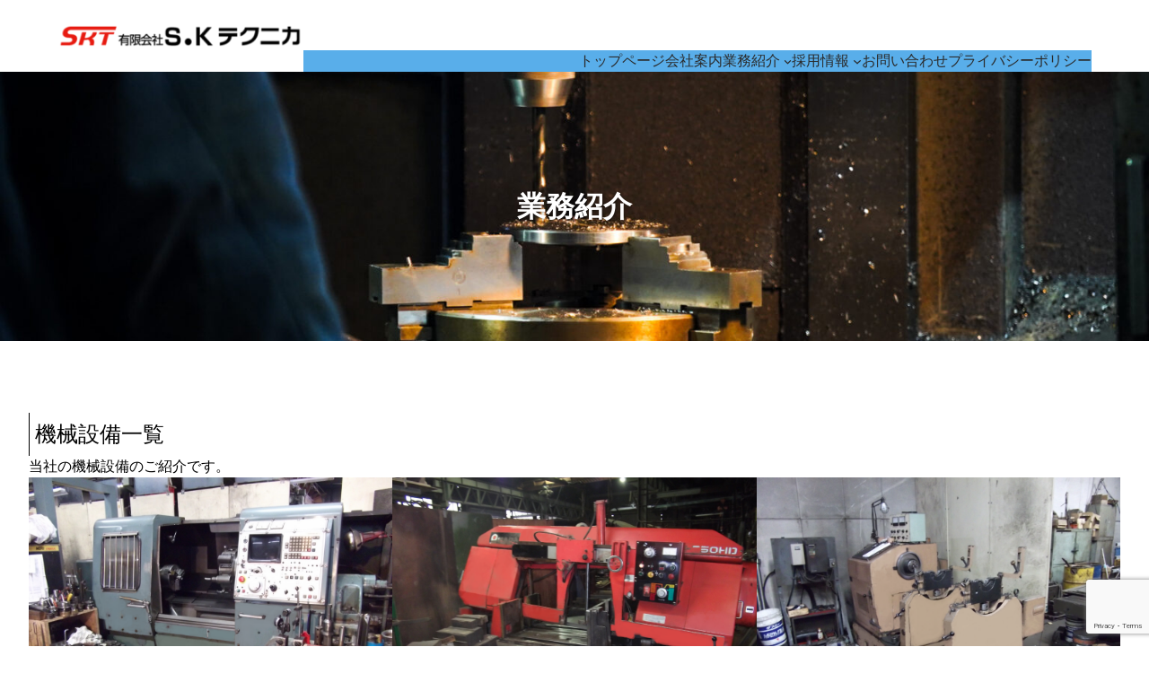

--- FILE ---
content_type: text/html; charset=UTF-8
request_url: https://sk-technica.co.jp/works/
body_size: 20424
content:
<!DOCTYPE html>
<html dir="ltr" lang="ja" prefix="og: https://ogp.me/ns#">
<head>
	<meta charset="UTF-8" />
	<meta name="viewport" content="width=device-width, initial-scale=1" />

		<!-- All in One SEO 4.8.4.1 - aioseo.com -->
		<title>業務紹介 - 有限会社S.K テクニカ</title>
	<meta name="description" content="機械設備一覧 当社の機械設備のご紹介です。 NC旋盤 森精機 アマダバンドソー ダイナミックバランスマシーン" />
	<meta name="robots" content="max-image-preview:large" />
	<link rel="canonical" href="https://sk-technica.co.jp/works/" />
	<meta name="generator" content="All in One SEO (AIOSEO) 4.8.4.1" />

		<!-- Google tag (gtag.js) --> <script async src="https://www.googletagmanager.com/gtag/js?id=G-SNRW1VWWB6"></script> <script> window.dataLayer = window.dataLayer || []; function gtag(){dataLayer.push(arguments);} gtag('js', new Date()); gtag('config', 'G-SNRW1VWWB6'); </script>
		<meta property="og:locale" content="ja_JP" />
		<meta property="og:site_name" content="有限会社S.K テクニカ -" />
		<meta property="og:type" content="article" />
		<meta property="og:title" content="業務紹介 - 有限会社S.K テクニカ" />
		<meta property="og:description" content="機械設備一覧 当社の機械設備のご紹介です。 NC旋盤 森精機 アマダバンドソー ダイナミックバランスマシーン" />
		<meta property="og:url" content="https://sk-technica.co.jp/works/" />
		<meta property="article:published_time" content="2025-01-04T03:16:17+00:00" />
		<meta property="article:modified_time" content="2025-02-10T01:43:14+00:00" />
		<meta name="twitter:card" content="summary_large_image" />
		<meta name="twitter:title" content="業務紹介 - 有限会社S.K テクニカ" />
		<meta name="twitter:description" content="機械設備一覧 当社の機械設備のご紹介です。 NC旋盤 森精機 アマダバンドソー ダイナミックバランスマシーン" />
		<script type="application/ld+json" class="aioseo-schema">
			{"@context":"https:\/\/schema.org","@graph":[{"@type":"BreadcrumbList","@id":"https:\/\/sk-technica.co.jp\/works\/#breadcrumblist","itemListElement":[{"@type":"ListItem","@id":"https:\/\/sk-technica.co.jp#listItem","position":1,"name":"Home","item":"https:\/\/sk-technica.co.jp","nextItem":{"@type":"ListItem","@id":"https:\/\/sk-technica.co.jp\/works\/#listItem","name":"\u696d\u52d9\u7d39\u4ecb"}},{"@type":"ListItem","@id":"https:\/\/sk-technica.co.jp\/works\/#listItem","position":2,"name":"\u696d\u52d9\u7d39\u4ecb","previousItem":{"@type":"ListItem","@id":"https:\/\/sk-technica.co.jp#listItem","name":"Home"}}]},{"@type":"Organization","@id":"https:\/\/sk-technica.co.jp\/#organization","name":"\u6709\u9650\u4f1a\u793eS.K \u30c6\u30af\u30cb\u30ab","description":"\u5317\u6d77\u9053\u65ed\u5ddd\u5e02\u306b\u62e0\u70b9\u3092\u304b\u307e\u3048\u308b\u6709\u9650\u4f1a\u793eS.K\u30c6\u30af\u30cb\u30ab\u306f\u3001\u4f4f\u5b85\u5efa\u6750\u3092\u3064\u304f\u308b\u6a5f\u68b0\u3084\u5929\u4e95\u30af\u30ec\u30fc\u30f3\u306e\u8a2d\u8a08\u88fd\u4f5c\u4fee\u7406\u306e\u4ed6\u3001\u500b\u4eba\u5b85\u3067\u4f7f\u7528\u3059\u308b\u30ab\u30fc\u30dd\u30fc\u30c8\u3084\u96ea\u6b62\u3081\u30d5\u30a7\u30f3\u30b9\u306a\u3069\u3092\u3001\u9ad8\u54c1\u8cea\u30fb\u4f4e\u30b3\u30b9\u30c8\u3067\u65bd\u5de5\u8ca9\u58f2\u3092\u884c\u3063\u3066\u304a\u308a\u307e\u3059\u3002\u304a\u6c17\u8efd\u306b\u304a\u554f\u3044\u5408\u308f\u305b\u304f\u3060\u3055\u3044\uff01","url":"https:\/\/sk-technica.co.jp\/","telephone":"+81166518181","logo":{"@type":"ImageObject","url":"https:\/\/sk-technica.co.jp\/wp-content\/uploads\/2025\/02\/rogo_001.png","@id":"https:\/\/sk-technica.co.jp\/works\/#organizationLogo","width":473,"height":47},"image":{"@id":"https:\/\/sk-technica.co.jp\/works\/#organizationLogo"}},{"@type":"WebPage","@id":"https:\/\/sk-technica.co.jp\/works\/#webpage","url":"https:\/\/sk-technica.co.jp\/works\/","name":"\u696d\u52d9\u7d39\u4ecb - \u6709\u9650\u4f1a\u793eS.K \u30c6\u30af\u30cb\u30ab","description":"\u6a5f\u68b0\u8a2d\u5099\u4e00\u89a7 \u5f53\u793e\u306e\u6a5f\u68b0\u8a2d\u5099\u306e\u3054\u7d39\u4ecb\u3067\u3059\u3002 NC\u65cb\u76e4 \u68ee\u7cbe\u6a5f \u30a2\u30de\u30c0\u30d0\u30f3\u30c9\u30bd\u30fc \u30c0\u30a4\u30ca\u30df\u30c3\u30af\u30d0\u30e9\u30f3\u30b9\u30de\u30b7\u30fc\u30f3","inLanguage":"ja","isPartOf":{"@id":"https:\/\/sk-technica.co.jp\/#website"},"breadcrumb":{"@id":"https:\/\/sk-technica.co.jp\/works\/#breadcrumblist"},"image":{"@type":"ImageObject","url":"https:\/\/sk-technica.co.jp\/wp-content\/uploads\/2025\/01\/DSC09525.jpg","@id":"https:\/\/sk-technica.co.jp\/works\/#mainImage","width":2048,"height":1365},"primaryImageOfPage":{"@id":"https:\/\/sk-technica.co.jp\/works\/#mainImage"},"datePublished":"2025-01-04T12:16:17+09:00","dateModified":"2025-02-10T10:43:14+09:00"},{"@type":"WebSite","@id":"https:\/\/sk-technica.co.jp\/#website","url":"https:\/\/sk-technica.co.jp\/","name":"\u6709\u9650\u4f1a\u793eS.K \u30c6\u30af\u30cb\u30ab","inLanguage":"ja","publisher":{"@id":"https:\/\/sk-technica.co.jp\/#organization"}}]}
		</script>
		<!-- All in One SEO -->


<link rel="alternate" type="application/rss+xml" title="有限会社S.K テクニカ &raquo; フィード" href="https://sk-technica.co.jp/feed/" />
<link rel="alternate" type="application/rss+xml" title="有限会社S.K テクニカ &raquo; コメントフィード" href="https://sk-technica.co.jp/comments/feed/" />
<link rel="alternate" title="oEmbed (JSON)" type="application/json+oembed" href="https://sk-technica.co.jp/wp-json/oembed/1.0/embed?url=https%3A%2F%2Fsk-technica.co.jp%2Fworks%2F" />
<link rel="alternate" title="oEmbed (XML)" type="text/xml+oembed" href="https://sk-technica.co.jp/wp-json/oembed/1.0/embed?url=https%3A%2F%2Fsk-technica.co.jp%2Fworks%2F&#038;format=xml" />
<style id='wp-img-auto-sizes-contain-inline-css'>
img:is([sizes=auto i],[sizes^="auto," i]){contain-intrinsic-size:3000px 1500px}
/*# sourceURL=wp-img-auto-sizes-contain-inline-css */
</style>
<style id='wp-block-site-logo-inline-css'>
.wp-block-site-logo{box-sizing:border-box;line-height:0}.wp-block-site-logo a{display:inline-block;line-height:0}.wp-block-site-logo.is-default-size img{height:auto;width:120px}.wp-block-site-logo img{height:auto;max-width:100%}.wp-block-site-logo a,.wp-block-site-logo img{border-radius:inherit}.wp-block-site-logo.aligncenter{margin-left:auto;margin-right:auto;text-align:center}:root :where(.wp-block-site-logo.is-style-rounded){border-radius:9999px}
/*# sourceURL=https://sk-technica.co.jp/wp-includes/blocks/site-logo/style.min.css */
</style>
<style id='wp-block-navigation-link-inline-css'>
.wp-block-navigation .wp-block-navigation-item__label{overflow-wrap:break-word}.wp-block-navigation .wp-block-navigation-item__description{display:none}.link-ui-tools{outline:1px solid #f0f0f0;padding:8px}.link-ui-block-inserter{padding-top:8px}.link-ui-block-inserter__back{margin-left:8px;text-transform:uppercase}
/*# sourceURL=https://sk-technica.co.jp/wp-includes/blocks/navigation-link/style.min.css */
</style>
<style id='wp-block-navigation-inline-css'>
.wp-block-navigation{position:relative}.wp-block-navigation ul{margin-bottom:0;margin-left:0;margin-top:0;padding-left:0}.wp-block-navigation ul,.wp-block-navigation ul li{list-style:none;padding:0}.wp-block-navigation .wp-block-navigation-item{align-items:center;background-color:inherit;display:flex;position:relative}.wp-block-navigation .wp-block-navigation-item .wp-block-navigation__submenu-container:empty{display:none}.wp-block-navigation .wp-block-navigation-item__content{display:block;z-index:1}.wp-block-navigation .wp-block-navigation-item__content.wp-block-navigation-item__content{color:inherit}.wp-block-navigation.has-text-decoration-underline .wp-block-navigation-item__content,.wp-block-navigation.has-text-decoration-underline .wp-block-navigation-item__content:active,.wp-block-navigation.has-text-decoration-underline .wp-block-navigation-item__content:focus{text-decoration:underline}.wp-block-navigation.has-text-decoration-line-through .wp-block-navigation-item__content,.wp-block-navigation.has-text-decoration-line-through .wp-block-navigation-item__content:active,.wp-block-navigation.has-text-decoration-line-through .wp-block-navigation-item__content:focus{text-decoration:line-through}.wp-block-navigation :where(a),.wp-block-navigation :where(a:active),.wp-block-navigation :where(a:focus){text-decoration:none}.wp-block-navigation .wp-block-navigation__submenu-icon{align-self:center;background-color:inherit;border:none;color:currentColor;display:inline-block;font-size:inherit;height:.6em;line-height:0;margin-left:.25em;padding:0;width:.6em}.wp-block-navigation .wp-block-navigation__submenu-icon svg{display:inline-block;stroke:currentColor;height:inherit;margin-top:.075em;width:inherit}.wp-block-navigation{--navigation-layout-justification-setting:flex-start;--navigation-layout-direction:row;--navigation-layout-wrap:wrap;--navigation-layout-justify:flex-start;--navigation-layout-align:center}.wp-block-navigation.is-vertical{--navigation-layout-direction:column;--navigation-layout-justify:initial;--navigation-layout-align:flex-start}.wp-block-navigation.no-wrap{--navigation-layout-wrap:nowrap}.wp-block-navigation.items-justified-center{--navigation-layout-justification-setting:center;--navigation-layout-justify:center}.wp-block-navigation.items-justified-center.is-vertical{--navigation-layout-align:center}.wp-block-navigation.items-justified-right{--navigation-layout-justification-setting:flex-end;--navigation-layout-justify:flex-end}.wp-block-navigation.items-justified-right.is-vertical{--navigation-layout-align:flex-end}.wp-block-navigation.items-justified-space-between{--navigation-layout-justification-setting:space-between;--navigation-layout-justify:space-between}.wp-block-navigation .has-child .wp-block-navigation__submenu-container{align-items:normal;background-color:inherit;color:inherit;display:flex;flex-direction:column;opacity:0;position:absolute;z-index:2}@media not (prefers-reduced-motion){.wp-block-navigation .has-child .wp-block-navigation__submenu-container{transition:opacity .1s linear}}.wp-block-navigation .has-child .wp-block-navigation__submenu-container{height:0;overflow:hidden;visibility:hidden;width:0}.wp-block-navigation .has-child .wp-block-navigation__submenu-container>.wp-block-navigation-item>.wp-block-navigation-item__content{display:flex;flex-grow:1;padding:.5em 1em}.wp-block-navigation .has-child .wp-block-navigation__submenu-container>.wp-block-navigation-item>.wp-block-navigation-item__content .wp-block-navigation__submenu-icon{margin-left:auto;margin-right:0}.wp-block-navigation .has-child .wp-block-navigation__submenu-container .wp-block-navigation-item__content{margin:0}.wp-block-navigation .has-child .wp-block-navigation__submenu-container{left:-1px;top:100%}@media (min-width:782px){.wp-block-navigation .has-child .wp-block-navigation__submenu-container .wp-block-navigation__submenu-container{left:100%;top:-1px}.wp-block-navigation .has-child .wp-block-navigation__submenu-container .wp-block-navigation__submenu-container:before{background:#0000;content:"";display:block;height:100%;position:absolute;right:100%;width:.5em}.wp-block-navigation .has-child .wp-block-navigation__submenu-container .wp-block-navigation__submenu-icon{margin-right:.25em}.wp-block-navigation .has-child .wp-block-navigation__submenu-container .wp-block-navigation__submenu-icon svg{transform:rotate(-90deg)}}.wp-block-navigation .has-child .wp-block-navigation-submenu__toggle[aria-expanded=true]~.wp-block-navigation__submenu-container,.wp-block-navigation .has-child:not(.open-on-click):hover>.wp-block-navigation__submenu-container,.wp-block-navigation .has-child:not(.open-on-click):not(.open-on-hover-click):focus-within>.wp-block-navigation__submenu-container{height:auto;min-width:200px;opacity:1;overflow:visible;visibility:visible;width:auto}.wp-block-navigation.has-background .has-child .wp-block-navigation__submenu-container{left:0;top:100%}@media (min-width:782px){.wp-block-navigation.has-background .has-child .wp-block-navigation__submenu-container .wp-block-navigation__submenu-container{left:100%;top:0}}.wp-block-navigation-submenu{display:flex;position:relative}.wp-block-navigation-submenu .wp-block-navigation__submenu-icon svg{stroke:currentColor}button.wp-block-navigation-item__content{background-color:initial;border:none;color:currentColor;font-family:inherit;font-size:inherit;font-style:inherit;font-weight:inherit;letter-spacing:inherit;line-height:inherit;text-align:left;text-transform:inherit}.wp-block-navigation-submenu__toggle{cursor:pointer}.wp-block-navigation-submenu__toggle[aria-expanded=true]+.wp-block-navigation__submenu-icon>svg,.wp-block-navigation-submenu__toggle[aria-expanded=true]>svg{transform:rotate(180deg)}.wp-block-navigation-item.open-on-click .wp-block-navigation-submenu__toggle{padding-left:0;padding-right:.85em}.wp-block-navigation-item.open-on-click .wp-block-navigation-submenu__toggle+.wp-block-navigation__submenu-icon{margin-left:-.6em;pointer-events:none}.wp-block-navigation-item.open-on-click button.wp-block-navigation-item__content:not(.wp-block-navigation-submenu__toggle){padding:0}.wp-block-navigation .wp-block-page-list,.wp-block-navigation__container,.wp-block-navigation__responsive-close,.wp-block-navigation__responsive-container,.wp-block-navigation__responsive-container-content,.wp-block-navigation__responsive-dialog{gap:inherit}:where(.wp-block-navigation.has-background .wp-block-navigation-item a:not(.wp-element-button)),:where(.wp-block-navigation.has-background .wp-block-navigation-submenu a:not(.wp-element-button)){padding:.5em 1em}:where(.wp-block-navigation .wp-block-navigation__submenu-container .wp-block-navigation-item a:not(.wp-element-button)),:where(.wp-block-navigation .wp-block-navigation__submenu-container .wp-block-navigation-submenu a:not(.wp-element-button)),:where(.wp-block-navigation .wp-block-navigation__submenu-container .wp-block-navigation-submenu button.wp-block-navigation-item__content),:where(.wp-block-navigation .wp-block-navigation__submenu-container .wp-block-pages-list__item button.wp-block-navigation-item__content){padding:.5em 1em}.wp-block-navigation.items-justified-right .wp-block-navigation__container .has-child .wp-block-navigation__submenu-container,.wp-block-navigation.items-justified-right .wp-block-page-list>.has-child .wp-block-navigation__submenu-container,.wp-block-navigation.items-justified-space-between .wp-block-page-list>.has-child:last-child .wp-block-navigation__submenu-container,.wp-block-navigation.items-justified-space-between>.wp-block-navigation__container>.has-child:last-child .wp-block-navigation__submenu-container{left:auto;right:0}.wp-block-navigation.items-justified-right .wp-block-navigation__container .has-child .wp-block-navigation__submenu-container .wp-block-navigation__submenu-container,.wp-block-navigation.items-justified-right .wp-block-page-list>.has-child .wp-block-navigation__submenu-container .wp-block-navigation__submenu-container,.wp-block-navigation.items-justified-space-between .wp-block-page-list>.has-child:last-child .wp-block-navigation__submenu-container .wp-block-navigation__submenu-container,.wp-block-navigation.items-justified-space-between>.wp-block-navigation__container>.has-child:last-child .wp-block-navigation__submenu-container .wp-block-navigation__submenu-container{left:-1px;right:-1px}@media (min-width:782px){.wp-block-navigation.items-justified-right .wp-block-navigation__container .has-child .wp-block-navigation__submenu-container .wp-block-navigation__submenu-container,.wp-block-navigation.items-justified-right .wp-block-page-list>.has-child .wp-block-navigation__submenu-container .wp-block-navigation__submenu-container,.wp-block-navigation.items-justified-space-between .wp-block-page-list>.has-child:last-child .wp-block-navigation__submenu-container .wp-block-navigation__submenu-container,.wp-block-navigation.items-justified-space-between>.wp-block-navigation__container>.has-child:last-child .wp-block-navigation__submenu-container .wp-block-navigation__submenu-container{left:auto;right:100%}}.wp-block-navigation:not(.has-background) .wp-block-navigation__submenu-container{background-color:#fff;border:1px solid #00000026}.wp-block-navigation.has-background .wp-block-navigation__submenu-container{background-color:inherit}.wp-block-navigation:not(.has-text-color) .wp-block-navigation__submenu-container{color:#000}.wp-block-navigation__container{align-items:var(--navigation-layout-align,initial);display:flex;flex-direction:var(--navigation-layout-direction,initial);flex-wrap:var(--navigation-layout-wrap,wrap);justify-content:var(--navigation-layout-justify,initial);list-style:none;margin:0;padding-left:0}.wp-block-navigation__container .is-responsive{display:none}.wp-block-navigation__container:only-child,.wp-block-page-list:only-child{flex-grow:1}@keyframes overlay-menu__fade-in-animation{0%{opacity:0;transform:translateY(.5em)}to{opacity:1;transform:translateY(0)}}.wp-block-navigation__responsive-container{bottom:0;display:none;left:0;position:fixed;right:0;top:0}.wp-block-navigation__responsive-container :where(.wp-block-navigation-item a){color:inherit}.wp-block-navigation__responsive-container .wp-block-navigation__responsive-container-content{align-items:var(--navigation-layout-align,initial);display:flex;flex-direction:var(--navigation-layout-direction,initial);flex-wrap:var(--navigation-layout-wrap,wrap);justify-content:var(--navigation-layout-justify,initial)}.wp-block-navigation__responsive-container:not(.is-menu-open.is-menu-open){background-color:inherit!important;color:inherit!important}.wp-block-navigation__responsive-container.is-menu-open{background-color:inherit;display:flex;flex-direction:column}@media not (prefers-reduced-motion){.wp-block-navigation__responsive-container.is-menu-open{animation:overlay-menu__fade-in-animation .1s ease-out;animation-fill-mode:forwards}}.wp-block-navigation__responsive-container.is-menu-open{overflow:auto;padding:clamp(1rem,var(--wp--style--root--padding-top),20rem) clamp(1rem,var(--wp--style--root--padding-right),20rem) clamp(1rem,var(--wp--style--root--padding-bottom),20rem) clamp(1rem,var(--wp--style--root--padding-left),20rem);z-index:100000}.wp-block-navigation__responsive-container.is-menu-open .wp-block-navigation__responsive-container-content{align-items:var(--navigation-layout-justification-setting,inherit);display:flex;flex-direction:column;flex-wrap:nowrap;overflow:visible;padding-top:calc(2rem + 24px)}.wp-block-navigation__responsive-container.is-menu-open .wp-block-navigation__responsive-container-content,.wp-block-navigation__responsive-container.is-menu-open .wp-block-navigation__responsive-container-content .wp-block-navigation__container,.wp-block-navigation__responsive-container.is-menu-open .wp-block-navigation__responsive-container-content .wp-block-page-list{justify-content:flex-start}.wp-block-navigation__responsive-container.is-menu-open .wp-block-navigation__responsive-container-content .wp-block-navigation__submenu-icon{display:none}.wp-block-navigation__responsive-container.is-menu-open .wp-block-navigation__responsive-container-content .has-child .wp-block-navigation__submenu-container{border:none;height:auto;min-width:200px;opacity:1;overflow:initial;padding-left:2rem;padding-right:2rem;position:static;visibility:visible;width:auto}.wp-block-navigation__responsive-container.is-menu-open .wp-block-navigation__responsive-container-content .wp-block-navigation__container,.wp-block-navigation__responsive-container.is-menu-open .wp-block-navigation__responsive-container-content .wp-block-navigation__submenu-container{gap:inherit}.wp-block-navigation__responsive-container.is-menu-open .wp-block-navigation__responsive-container-content .wp-block-navigation__submenu-container{padding-top:var(--wp--style--block-gap,2em)}.wp-block-navigation__responsive-container.is-menu-open .wp-block-navigation__responsive-container-content .wp-block-navigation-item__content{padding:0}.wp-block-navigation__responsive-container.is-menu-open .wp-block-navigation__responsive-container-content .wp-block-navigation-item,.wp-block-navigation__responsive-container.is-menu-open .wp-block-navigation__responsive-container-content .wp-block-navigation__container,.wp-block-navigation__responsive-container.is-menu-open .wp-block-navigation__responsive-container-content .wp-block-page-list{align-items:var(--navigation-layout-justification-setting,initial);display:flex;flex-direction:column}.wp-block-navigation__responsive-container.is-menu-open .wp-block-navigation-item,.wp-block-navigation__responsive-container.is-menu-open .wp-block-navigation-item .wp-block-navigation__submenu-container,.wp-block-navigation__responsive-container.is-menu-open .wp-block-navigation__container,.wp-block-navigation__responsive-container.is-menu-open .wp-block-page-list{background:#0000!important;color:inherit!important}.wp-block-navigation__responsive-container.is-menu-open .wp-block-navigation__submenu-container.wp-block-navigation__submenu-container.wp-block-navigation__submenu-container.wp-block-navigation__submenu-container{left:auto;right:auto}@media (min-width:600px){.wp-block-navigation__responsive-container:not(.hidden-by-default):not(.is-menu-open){background-color:inherit;display:block;position:relative;width:100%;z-index:auto}.wp-block-navigation__responsive-container:not(.hidden-by-default):not(.is-menu-open) .wp-block-navigation__responsive-container-close{display:none}.wp-block-navigation__responsive-container.is-menu-open .wp-block-navigation__submenu-container.wp-block-navigation__submenu-container.wp-block-navigation__submenu-container.wp-block-navigation__submenu-container{left:0}}.wp-block-navigation:not(.has-background) .wp-block-navigation__responsive-container.is-menu-open{background-color:#fff}.wp-block-navigation:not(.has-text-color) .wp-block-navigation__responsive-container.is-menu-open{color:#000}.wp-block-navigation__toggle_button_label{font-size:1rem;font-weight:700}.wp-block-navigation__responsive-container-close,.wp-block-navigation__responsive-container-open{background:#0000;border:none;color:currentColor;cursor:pointer;margin:0;padding:0;text-transform:inherit;vertical-align:middle}.wp-block-navigation__responsive-container-close svg,.wp-block-navigation__responsive-container-open svg{fill:currentColor;display:block;height:24px;pointer-events:none;width:24px}.wp-block-navigation__responsive-container-open{display:flex}.wp-block-navigation__responsive-container-open.wp-block-navigation__responsive-container-open.wp-block-navigation__responsive-container-open{font-family:inherit;font-size:inherit;font-weight:inherit}@media (min-width:600px){.wp-block-navigation__responsive-container-open:not(.always-shown){display:none}}.wp-block-navigation__responsive-container-close{position:absolute;right:0;top:0;z-index:2}.wp-block-navigation__responsive-container-close.wp-block-navigation__responsive-container-close.wp-block-navigation__responsive-container-close{font-family:inherit;font-size:inherit;font-weight:inherit}.wp-block-navigation__responsive-close{width:100%}.has-modal-open .wp-block-navigation__responsive-close{margin-left:auto;margin-right:auto;max-width:var(--wp--style--global--wide-size,100%)}.wp-block-navigation__responsive-close:focus{outline:none}.is-menu-open .wp-block-navigation__responsive-close,.is-menu-open .wp-block-navigation__responsive-container-content,.is-menu-open .wp-block-navigation__responsive-dialog{box-sizing:border-box}.wp-block-navigation__responsive-dialog{position:relative}.has-modal-open .admin-bar .is-menu-open .wp-block-navigation__responsive-dialog{margin-top:46px}@media (min-width:782px){.has-modal-open .admin-bar .is-menu-open .wp-block-navigation__responsive-dialog{margin-top:32px}}html.has-modal-open{overflow:hidden}
/*# sourceURL=https://sk-technica.co.jp/wp-includes/blocks/navigation/style.min.css */
</style>
<style id='wp-block-group-inline-css'>
.wp-block-group{box-sizing:border-box}:where(.wp-block-group.wp-block-group-is-layout-constrained){position:relative}
/*# sourceURL=https://sk-technica.co.jp/wp-includes/blocks/group/style.min.css */
</style>
<style id='wp-block-post-featured-image-inline-css'>
.wp-block-post-featured-image{margin-left:0;margin-right:0}.wp-block-post-featured-image a{display:block;height:100%}.wp-block-post-featured-image :where(img){box-sizing:border-box;height:auto;max-width:100%;vertical-align:bottom;width:100%}.wp-block-post-featured-image.alignfull img,.wp-block-post-featured-image.alignwide img{width:100%}.wp-block-post-featured-image .wp-block-post-featured-image__overlay.has-background-dim{background-color:#000;inset:0;position:absolute}.wp-block-post-featured-image{position:relative}.wp-block-post-featured-image .wp-block-post-featured-image__overlay.has-background-gradient{background-color:initial}.wp-block-post-featured-image .wp-block-post-featured-image__overlay.has-background-dim-0{opacity:0}.wp-block-post-featured-image .wp-block-post-featured-image__overlay.has-background-dim-10{opacity:.1}.wp-block-post-featured-image .wp-block-post-featured-image__overlay.has-background-dim-20{opacity:.2}.wp-block-post-featured-image .wp-block-post-featured-image__overlay.has-background-dim-30{opacity:.3}.wp-block-post-featured-image .wp-block-post-featured-image__overlay.has-background-dim-40{opacity:.4}.wp-block-post-featured-image .wp-block-post-featured-image__overlay.has-background-dim-50{opacity:.5}.wp-block-post-featured-image .wp-block-post-featured-image__overlay.has-background-dim-60{opacity:.6}.wp-block-post-featured-image .wp-block-post-featured-image__overlay.has-background-dim-70{opacity:.7}.wp-block-post-featured-image .wp-block-post-featured-image__overlay.has-background-dim-80{opacity:.8}.wp-block-post-featured-image .wp-block-post-featured-image__overlay.has-background-dim-90{opacity:.9}.wp-block-post-featured-image .wp-block-post-featured-image__overlay.has-background-dim-100{opacity:1}.wp-block-post-featured-image:where(.alignleft,.alignright){width:100%}
/*# sourceURL=https://sk-technica.co.jp/wp-includes/blocks/post-featured-image/style.min.css */
</style>
<style id='wp-block-post-title-inline-css'>
.wp-block-post-title{box-sizing:border-box;word-break:break-word}.wp-block-post-title :where(a){display:inline-block;font-family:inherit;font-size:inherit;font-style:inherit;font-weight:inherit;letter-spacing:inherit;line-height:inherit;text-decoration:inherit}
/*# sourceURL=https://sk-technica.co.jp/wp-includes/blocks/post-title/style.min.css */
</style>
<style id='wp-block-heading-inline-css'>
h1:where(.wp-block-heading).has-background,h2:where(.wp-block-heading).has-background,h3:where(.wp-block-heading).has-background,h4:where(.wp-block-heading).has-background,h5:where(.wp-block-heading).has-background,h6:where(.wp-block-heading).has-background{padding:1.25em 2.375em}h1.has-text-align-left[style*=writing-mode]:where([style*=vertical-lr]),h1.has-text-align-right[style*=writing-mode]:where([style*=vertical-rl]),h2.has-text-align-left[style*=writing-mode]:where([style*=vertical-lr]),h2.has-text-align-right[style*=writing-mode]:where([style*=vertical-rl]),h3.has-text-align-left[style*=writing-mode]:where([style*=vertical-lr]),h3.has-text-align-right[style*=writing-mode]:where([style*=vertical-rl]),h4.has-text-align-left[style*=writing-mode]:where([style*=vertical-lr]),h4.has-text-align-right[style*=writing-mode]:where([style*=vertical-rl]),h5.has-text-align-left[style*=writing-mode]:where([style*=vertical-lr]),h5.has-text-align-right[style*=writing-mode]:where([style*=vertical-rl]),h6.has-text-align-left[style*=writing-mode]:where([style*=vertical-lr]),h6.has-text-align-right[style*=writing-mode]:where([style*=vertical-rl]){rotate:180deg}
/*# sourceURL=https://sk-technica.co.jp/wp-includes/blocks/heading/style.min.css */
</style>
<style id='wp-block-paragraph-inline-css'>
.is-small-text{font-size:.875em}.is-regular-text{font-size:1em}.is-large-text{font-size:2.25em}.is-larger-text{font-size:3em}.has-drop-cap:not(:focus):first-letter{float:left;font-size:8.4em;font-style:normal;font-weight:100;line-height:.68;margin:.05em .1em 0 0;text-transform:uppercase}body.rtl .has-drop-cap:not(:focus):first-letter{float:none;margin-left:.1em}p.has-drop-cap.has-background{overflow:hidden}:root :where(p.has-background){padding:1.25em 2.375em}:where(p.has-text-color:not(.has-link-color)) a{color:inherit}p.has-text-align-left[style*="writing-mode:vertical-lr"],p.has-text-align-right[style*="writing-mode:vertical-rl"]{rotate:180deg}
/*# sourceURL=https://sk-technica.co.jp/wp-includes/blocks/paragraph/style.min.css */
</style>
<style id='wp-block-image-inline-css'>
.wp-block-image>a,.wp-block-image>figure>a{display:inline-block}.wp-block-image img{box-sizing:border-box;height:auto;max-width:100%;vertical-align:bottom}@media not (prefers-reduced-motion){.wp-block-image img.hide{visibility:hidden}.wp-block-image img.show{animation:show-content-image .4s}}.wp-block-image[style*=border-radius] img,.wp-block-image[style*=border-radius]>a{border-radius:inherit}.wp-block-image.has-custom-border img{box-sizing:border-box}.wp-block-image.aligncenter{text-align:center}.wp-block-image.alignfull>a,.wp-block-image.alignwide>a{width:100%}.wp-block-image.alignfull img,.wp-block-image.alignwide img{height:auto;width:100%}.wp-block-image .aligncenter,.wp-block-image .alignleft,.wp-block-image .alignright,.wp-block-image.aligncenter,.wp-block-image.alignleft,.wp-block-image.alignright{display:table}.wp-block-image .aligncenter>figcaption,.wp-block-image .alignleft>figcaption,.wp-block-image .alignright>figcaption,.wp-block-image.aligncenter>figcaption,.wp-block-image.alignleft>figcaption,.wp-block-image.alignright>figcaption{caption-side:bottom;display:table-caption}.wp-block-image .alignleft{float:left;margin:.5em 1em .5em 0}.wp-block-image .alignright{float:right;margin:.5em 0 .5em 1em}.wp-block-image .aligncenter{margin-left:auto;margin-right:auto}.wp-block-image :where(figcaption){margin-bottom:1em;margin-top:.5em}.wp-block-image.is-style-circle-mask img{border-radius:9999px}@supports ((-webkit-mask-image:none) or (mask-image:none)) or (-webkit-mask-image:none){.wp-block-image.is-style-circle-mask img{border-radius:0;-webkit-mask-image:url('data:image/svg+xml;utf8,<svg viewBox="0 0 100 100" xmlns="http://www.w3.org/2000/svg"><circle cx="50" cy="50" r="50"/></svg>');mask-image:url('data:image/svg+xml;utf8,<svg viewBox="0 0 100 100" xmlns="http://www.w3.org/2000/svg"><circle cx="50" cy="50" r="50"/></svg>');mask-mode:alpha;-webkit-mask-position:center;mask-position:center;-webkit-mask-repeat:no-repeat;mask-repeat:no-repeat;-webkit-mask-size:contain;mask-size:contain}}:root :where(.wp-block-image.is-style-rounded img,.wp-block-image .is-style-rounded img){border-radius:9999px}.wp-block-image figure{margin:0}.wp-lightbox-container{display:flex;flex-direction:column;position:relative}.wp-lightbox-container img{cursor:zoom-in}.wp-lightbox-container img:hover+button{opacity:1}.wp-lightbox-container button{align-items:center;backdrop-filter:blur(16px) saturate(180%);background-color:#5a5a5a40;border:none;border-radius:4px;cursor:zoom-in;display:flex;height:20px;justify-content:center;opacity:0;padding:0;position:absolute;right:16px;text-align:center;top:16px;width:20px;z-index:100}@media not (prefers-reduced-motion){.wp-lightbox-container button{transition:opacity .2s ease}}.wp-lightbox-container button:focus-visible{outline:3px auto #5a5a5a40;outline:3px auto -webkit-focus-ring-color;outline-offset:3px}.wp-lightbox-container button:hover{cursor:pointer;opacity:1}.wp-lightbox-container button:focus{opacity:1}.wp-lightbox-container button:focus,.wp-lightbox-container button:hover,.wp-lightbox-container button:not(:hover):not(:active):not(.has-background){background-color:#5a5a5a40;border:none}.wp-lightbox-overlay{box-sizing:border-box;cursor:zoom-out;height:100vh;left:0;overflow:hidden;position:fixed;top:0;visibility:hidden;width:100%;z-index:100000}.wp-lightbox-overlay .close-button{align-items:center;cursor:pointer;display:flex;justify-content:center;min-height:40px;min-width:40px;padding:0;position:absolute;right:calc(env(safe-area-inset-right) + 16px);top:calc(env(safe-area-inset-top) + 16px);z-index:5000000}.wp-lightbox-overlay .close-button:focus,.wp-lightbox-overlay .close-button:hover,.wp-lightbox-overlay .close-button:not(:hover):not(:active):not(.has-background){background:none;border:none}.wp-lightbox-overlay .lightbox-image-container{height:var(--wp--lightbox-container-height);left:50%;overflow:hidden;position:absolute;top:50%;transform:translate(-50%,-50%);transform-origin:top left;width:var(--wp--lightbox-container-width);z-index:9999999999}.wp-lightbox-overlay .wp-block-image{align-items:center;box-sizing:border-box;display:flex;height:100%;justify-content:center;margin:0;position:relative;transform-origin:0 0;width:100%;z-index:3000000}.wp-lightbox-overlay .wp-block-image img{height:var(--wp--lightbox-image-height);min-height:var(--wp--lightbox-image-height);min-width:var(--wp--lightbox-image-width);width:var(--wp--lightbox-image-width)}.wp-lightbox-overlay .wp-block-image figcaption{display:none}.wp-lightbox-overlay button{background:none;border:none}.wp-lightbox-overlay .scrim{background-color:#fff;height:100%;opacity:.9;position:absolute;width:100%;z-index:2000000}.wp-lightbox-overlay.active{visibility:visible}@media not (prefers-reduced-motion){.wp-lightbox-overlay.active{animation:turn-on-visibility .25s both}.wp-lightbox-overlay.active img{animation:turn-on-visibility .35s both}.wp-lightbox-overlay.show-closing-animation:not(.active){animation:turn-off-visibility .35s both}.wp-lightbox-overlay.show-closing-animation:not(.active) img{animation:turn-off-visibility .25s both}.wp-lightbox-overlay.zoom.active{animation:none;opacity:1;visibility:visible}.wp-lightbox-overlay.zoom.active .lightbox-image-container{animation:lightbox-zoom-in .4s}.wp-lightbox-overlay.zoom.active .lightbox-image-container img{animation:none}.wp-lightbox-overlay.zoom.active .scrim{animation:turn-on-visibility .4s forwards}.wp-lightbox-overlay.zoom.show-closing-animation:not(.active){animation:none}.wp-lightbox-overlay.zoom.show-closing-animation:not(.active) .lightbox-image-container{animation:lightbox-zoom-out .4s}.wp-lightbox-overlay.zoom.show-closing-animation:not(.active) .lightbox-image-container img{animation:none}.wp-lightbox-overlay.zoom.show-closing-animation:not(.active) .scrim{animation:turn-off-visibility .4s forwards}}@keyframes show-content-image{0%{visibility:hidden}99%{visibility:hidden}to{visibility:visible}}@keyframes turn-on-visibility{0%{opacity:0}to{opacity:1}}@keyframes turn-off-visibility{0%{opacity:1;visibility:visible}99%{opacity:0;visibility:visible}to{opacity:0;visibility:hidden}}@keyframes lightbox-zoom-in{0%{transform:translate(calc((-100vw + var(--wp--lightbox-scrollbar-width))/2 + var(--wp--lightbox-initial-left-position)),calc(-50vh + var(--wp--lightbox-initial-top-position))) scale(var(--wp--lightbox-scale))}to{transform:translate(-50%,-50%) scale(1)}}@keyframes lightbox-zoom-out{0%{transform:translate(-50%,-50%) scale(1);visibility:visible}99%{visibility:visible}to{transform:translate(calc((-100vw + var(--wp--lightbox-scrollbar-width))/2 + var(--wp--lightbox-initial-left-position)),calc(-50vh + var(--wp--lightbox-initial-top-position))) scale(var(--wp--lightbox-scale));visibility:hidden}}
/*# sourceURL=https://sk-technica.co.jp/wp-includes/blocks/image/style.min.css */
</style>
<style id='wp-block-columns-inline-css'>
.wp-block-columns{box-sizing:border-box;display:flex;flex-wrap:wrap!important}@media (min-width:782px){.wp-block-columns{flex-wrap:nowrap!important}}.wp-block-columns{align-items:normal!important}.wp-block-columns.are-vertically-aligned-top{align-items:flex-start}.wp-block-columns.are-vertically-aligned-center{align-items:center}.wp-block-columns.are-vertically-aligned-bottom{align-items:flex-end}@media (max-width:781px){.wp-block-columns:not(.is-not-stacked-on-mobile)>.wp-block-column{flex-basis:100%!important}}@media (min-width:782px){.wp-block-columns:not(.is-not-stacked-on-mobile)>.wp-block-column{flex-basis:0;flex-grow:1}.wp-block-columns:not(.is-not-stacked-on-mobile)>.wp-block-column[style*=flex-basis]{flex-grow:0}}.wp-block-columns.is-not-stacked-on-mobile{flex-wrap:nowrap!important}.wp-block-columns.is-not-stacked-on-mobile>.wp-block-column{flex-basis:0;flex-grow:1}.wp-block-columns.is-not-stacked-on-mobile>.wp-block-column[style*=flex-basis]{flex-grow:0}:where(.wp-block-columns){margin-bottom:1.75em}:where(.wp-block-columns.has-background){padding:1.25em 2.375em}.wp-block-column{flex-grow:1;min-width:0;overflow-wrap:break-word;word-break:break-word}.wp-block-column.is-vertically-aligned-top{align-self:flex-start}.wp-block-column.is-vertically-aligned-center{align-self:center}.wp-block-column.is-vertically-aligned-bottom{align-self:flex-end}.wp-block-column.is-vertically-aligned-stretch{align-self:stretch}.wp-block-column.is-vertically-aligned-bottom,.wp-block-column.is-vertically-aligned-center,.wp-block-column.is-vertically-aligned-top{width:100%}
/*# sourceURL=https://sk-technica.co.jp/wp-includes/blocks/columns/style.min.css */
</style>
<style id='wp-block-button-inline-css'>
.wp-block-button__link{align-content:center;box-sizing:border-box;cursor:pointer;display:inline-block;height:100%;text-align:center;word-break:break-word}.wp-block-button__link.aligncenter{text-align:center}.wp-block-button__link.alignright{text-align:right}:where(.wp-block-button__link){border-radius:9999px;box-shadow:none;padding:calc(.667em + 2px) calc(1.333em + 2px);text-decoration:none}.wp-block-button[style*=text-decoration] .wp-block-button__link{text-decoration:inherit}.wp-block-buttons>.wp-block-button.has-custom-width{max-width:none}.wp-block-buttons>.wp-block-button.has-custom-width .wp-block-button__link{width:100%}.wp-block-buttons>.wp-block-button.has-custom-font-size .wp-block-button__link{font-size:inherit}.wp-block-buttons>.wp-block-button.wp-block-button__width-25{width:calc(25% - var(--wp--style--block-gap, .5em)*.75)}.wp-block-buttons>.wp-block-button.wp-block-button__width-50{width:calc(50% - var(--wp--style--block-gap, .5em)*.5)}.wp-block-buttons>.wp-block-button.wp-block-button__width-75{width:calc(75% - var(--wp--style--block-gap, .5em)*.25)}.wp-block-buttons>.wp-block-button.wp-block-button__width-100{flex-basis:100%;width:100%}.wp-block-buttons.is-vertical>.wp-block-button.wp-block-button__width-25{width:25%}.wp-block-buttons.is-vertical>.wp-block-button.wp-block-button__width-50{width:50%}.wp-block-buttons.is-vertical>.wp-block-button.wp-block-button__width-75{width:75%}.wp-block-button.is-style-squared,.wp-block-button__link.wp-block-button.is-style-squared{border-radius:0}.wp-block-button.no-border-radius,.wp-block-button__link.no-border-radius{border-radius:0!important}:root :where(.wp-block-button .wp-block-button__link.is-style-outline),:root :where(.wp-block-button.is-style-outline>.wp-block-button__link){border:2px solid;padding:.667em 1.333em}:root :where(.wp-block-button .wp-block-button__link.is-style-outline:not(.has-text-color)),:root :where(.wp-block-button.is-style-outline>.wp-block-button__link:not(.has-text-color)){color:currentColor}:root :where(.wp-block-button .wp-block-button__link.is-style-outline:not(.has-background)),:root :where(.wp-block-button.is-style-outline>.wp-block-button__link:not(.has-background)){background-color:initial;background-image:none}
/*# sourceURL=https://sk-technica.co.jp/wp-includes/blocks/button/style.min.css */
</style>
<style id='wp-block-buttons-inline-css'>
.wp-block-buttons{box-sizing:border-box}.wp-block-buttons.is-vertical{flex-direction:column}.wp-block-buttons.is-vertical>.wp-block-button:last-child{margin-bottom:0}.wp-block-buttons>.wp-block-button{display:inline-block;margin:0}.wp-block-buttons.is-content-justification-left{justify-content:flex-start}.wp-block-buttons.is-content-justification-left.is-vertical{align-items:flex-start}.wp-block-buttons.is-content-justification-center{justify-content:center}.wp-block-buttons.is-content-justification-center.is-vertical{align-items:center}.wp-block-buttons.is-content-justification-right{justify-content:flex-end}.wp-block-buttons.is-content-justification-right.is-vertical{align-items:flex-end}.wp-block-buttons.is-content-justification-space-between{justify-content:space-between}.wp-block-buttons.aligncenter{text-align:center}.wp-block-buttons:not(.is-content-justification-space-between,.is-content-justification-right,.is-content-justification-left,.is-content-justification-center) .wp-block-button.aligncenter{margin-left:auto;margin-right:auto;width:100%}.wp-block-buttons[style*=text-decoration] .wp-block-button,.wp-block-buttons[style*=text-decoration] .wp-block-button__link{text-decoration:inherit}.wp-block-buttons.has-custom-font-size .wp-block-button__link{font-size:inherit}.wp-block-buttons .wp-block-button__link{width:100%}.wp-block-button.aligncenter{text-align:center}
/*# sourceURL=https://sk-technica.co.jp/wp-includes/blocks/buttons/style.min.css */
</style>
<style id='wp-block-post-content-inline-css'>
.wp-block-post-content{display:flow-root}
/*# sourceURL=https://sk-technica.co.jp/wp-includes/blocks/post-content/style.min.css */
</style>
<link rel='stylesheet' id='weblock-slider-css' href='https://sk-technica.co.jp/wp-content/themes/weblock/assets/css/slider.css?ver=1741958247' media='all' />
<link rel='stylesheet' id='weblock-css' href='https://sk-technica.co.jp/wp-content/themes/weblock/assets/css/common.css?ver=1741958247' media='all' />
<style id='global-styles-inline-css'>
:root{--wp--preset--aspect-ratio--square: 1;--wp--preset--aspect-ratio--4-3: 4/3;--wp--preset--aspect-ratio--3-4: 3/4;--wp--preset--aspect-ratio--3-2: 3/2;--wp--preset--aspect-ratio--2-3: 2/3;--wp--preset--aspect-ratio--16-9: 16/9;--wp--preset--aspect-ratio--9-16: 9/16;--wp--preset--color--black: #000000;--wp--preset--color--cyan-bluish-gray: #abb8c3;--wp--preset--color--white: #ffffff;--wp--preset--color--pale-pink: #f78da7;--wp--preset--color--vivid-red: #cf2e2e;--wp--preset--color--luminous-vivid-orange: #ff6900;--wp--preset--color--luminous-vivid-amber: #fcb900;--wp--preset--color--light-green-cyan: #7bdcb5;--wp--preset--color--vivid-green-cyan: #00d084;--wp--preset--color--pale-cyan-blue: #8ed1fc;--wp--preset--color--vivid-cyan-blue: #0693e3;--wp--preset--color--vivid-purple: #9b51e0;--wp--preset--color--base: #ffffff;--wp--preset--color--contrast: #000000;--wp--preset--color--text-black: #2b2b2b;--wp--preset--color--text: #2b2b2b;--wp--preset--color--text-on: #fff;--wp--preset--color--primary: #309ae5;--wp--preset--color--primary-on: #fff;--wp--preset--color--secondary: #345C00;--wp--preset--color--secondary-on: #fff;--wp--preset--color--gray: #777777;--wp--preset--color--light-gray: #aaaaaa;--wp--preset--color--light-gray-2: #cccccc;--wp--preset--color--light-gray-3: #eeeeee;--wp--preset--color--ultra-light-gray: #f2f2f2;--wp--preset--color--glass-white: #ffffffcc;--wp--preset--color--glass-black: #000000cc;--wp--preset--color--glass-primary: #309ae5cc;--wp--preset--gradient--vivid-cyan-blue-to-vivid-purple: linear-gradient(135deg,rgb(6,147,227) 0%,rgb(155,81,224) 100%);--wp--preset--gradient--light-green-cyan-to-vivid-green-cyan: linear-gradient(135deg,rgb(122,220,180) 0%,rgb(0,208,130) 100%);--wp--preset--gradient--luminous-vivid-amber-to-luminous-vivid-orange: linear-gradient(135deg,rgb(252,185,0) 0%,rgb(255,105,0) 100%);--wp--preset--gradient--luminous-vivid-orange-to-vivid-red: linear-gradient(135deg,rgb(255,105,0) 0%,rgb(207,46,46) 100%);--wp--preset--gradient--very-light-gray-to-cyan-bluish-gray: linear-gradient(135deg,rgb(238,238,238) 0%,rgb(169,184,195) 100%);--wp--preset--gradient--cool-to-warm-spectrum: linear-gradient(135deg,rgb(74,234,220) 0%,rgb(151,120,209) 20%,rgb(207,42,186) 40%,rgb(238,44,130) 60%,rgb(251,105,98) 80%,rgb(254,248,76) 100%);--wp--preset--gradient--blush-light-purple: linear-gradient(135deg,rgb(255,206,236) 0%,rgb(152,150,240) 100%);--wp--preset--gradient--blush-bordeaux: linear-gradient(135deg,rgb(254,205,165) 0%,rgb(254,45,45) 50%,rgb(107,0,62) 100%);--wp--preset--gradient--luminous-dusk: linear-gradient(135deg,rgb(255,203,112) 0%,rgb(199,81,192) 50%,rgb(65,88,208) 100%);--wp--preset--gradient--pale-ocean: linear-gradient(135deg,rgb(255,245,203) 0%,rgb(182,227,212) 50%,rgb(51,167,181) 100%);--wp--preset--gradient--electric-grass: linear-gradient(135deg,rgb(202,248,128) 0%,rgb(113,206,126) 100%);--wp--preset--gradient--midnight: linear-gradient(135deg,rgb(2,3,129) 0%,rgb(40,116,252) 100%);--wp--preset--font-size--small: clamp(0.875rem, 0.875rem + ((1vw - 0.2rem) * 0.227), 1rem);--wp--preset--font-size--medium: clamp(1rem, 1rem + ((1vw - 0.2rem) * 0.455), 1.25rem);--wp--preset--font-size--large: clamp(1.25rem, 1.25rem + ((1vw - 0.2rem) * 0.455), 1.5rem);--wp--preset--font-size--x-large: clamp(1.5rem, 1.5rem + ((1vw - 0.2rem) * 0.909), 2rem);--wp--preset--font-size--tiny: clamp(0.625rem, 0.625rem + ((1vw - 0.2rem) * 0.227), 0.75rem);--wp--preset--font-size--x-small: clamp(0.75rem, 0.75rem + ((1vw - 0.2rem) * 0.227), 0.875rem);--wp--preset--font-size--xx-large: clamp(2rem, 2rem + ((1vw - 0.2rem) * 1.818), 3rem);--wp--preset--font-size--xxx-large: clamp(2.25rem, 2.25rem + ((1vw - 0.2rem) * 2.273), 3.5rem);--wp--preset--font-family--gothic: -apple-system, BlinkMacSystemFont, "Segoe UI", Roboto, "Hiragino Sans", "Noto Sans CJK JP", "Original Yu Gothic", "Yu Gothic", sans-serif, "Apple Color Emoji", "Segoe UI Emoji", "Segoe UI Symbol", "Noto Sans Emoji";--wp--preset--font-family--maru-gothic: "ヒラギノ丸ゴ Pro W4", "ヒラギノ丸ゴ Pro", "Hiragino Maru Gothic Pro", "HG丸ｺﾞｼｯｸM-PRO", "HGMaruGothicMPRO", sans-serif;--wp--preset--font-family--mincho: "游明朝", "Yu Mincho", YuMincho, "Hiragino Mincho Pro", "ヒラギノ明朝 Pro W3", "平成明朝", "細明朝", "ＭＳ Ｐ明朝", serif;--wp--preset--spacing--20: 0.44rem;--wp--preset--spacing--30: clamp(1.5rem, 5vw, 2rem);--wp--preset--spacing--40: clamp(2rem, 2rem + ((1vw - 0.48rem) * 2.885), 3rem);--wp--preset--spacing--50: clamp(2.5rem, 8vw, 3.5rem);--wp--preset--spacing--60: clamp(3rem, 10vw, 4.5rem);--wp--preset--spacing--70: clamp(4rem, 10vw, 5.5rem);--wp--preset--spacing--80: clamp(4rem, 10vw, 8rem);--wp--preset--spacing--none: 0px;--wp--preset--spacing--5: 0.25rem;--wp--preset--spacing--10: 0.5rem;--wp--preset--spacing--15: 1rem;--wp--preset--spacing--25: 1.5rem;--wp--preset--spacing--85: 5vw;--wp--preset--spacing--90: 5vh;--wp--preset--shadow--natural: 6px 6px 9px rgba(0, 0, 0, 0.2);--wp--preset--shadow--deep: 12px 12px 50px rgba(0, 0, 0, 0.4);--wp--preset--shadow--sharp: 6px 6px 0px rgba(0, 0, 0, 0.2);--wp--preset--shadow--outlined: 6px 6px 0px -3px rgb(255, 255, 255), 6px 6px rgb(0, 0, 0);--wp--preset--shadow--crisp: 6px 6px 0px rgb(0, 0, 0);--wp--custom--nav-button--text-color: currentColor;--wp--custom--nav-button--text-color-hover: #fff;--wp--custom--nav-button--bg-color: transparent;--wp--custom--nav-button--bg-color-hover: #309ae5;--wp--custom--color--main: #309ae5;--wp--custom--color--main-on-text: #fff;--wp--custom--font-size--base: 1rem;--wp--custom--text-shadow--xs: 1px 1px 0px #00000058;--wp--custom--text-shadow--sm: 1px 1px 3px #00000058;--wp--custom--text-shadow--md: 1px 3px 5px #00000058;--wp--custom--text-shadow--lg: 1px 3px 8px #00000058;--wp--custom--text-shadow--xl: 3px 5px 16px #00000058;--wp--custom--box-shadow--xs: 1px 1px 3px #00000026;--wp--custom--box-shadow--sm: 1px 3px 5px #00000026;--wp--custom--box-shadow--md: 1px 3px 8px #00000026;--wp--custom--box-shadow--lg: 3px 5px 8px #00000026;--wp--custom--box-shadow--xl: 3px 8px 16px #00000026;--wp--custom--box-shadow-dark--xs: 1px 1px 3px #0000004d;--wp--custom--box-shadow-dark--sm: 1px 3px 5px #0000004d;--wp--custom--box-shadow-dark--md: 1px 3px 8px #0000004d;--wp--custom--box-shadow-dark--lg: 3px 5px 8px #0000004d;--wp--custom--box-shadow-dark--xl: 3px 8px 16px #0000004d;--wp--custom--box-shadow-darken--xs: 1px 1px 3px #000000a6;--wp--custom--box-shadow-darken--sm: 1px 3px 5px #000000a6;--wp--custom--box-shadow-darken--md: 1px 3px 8px #000000a6;--wp--custom--box-shadow-darken--lg: 3px 5px 8px #000000a6;--wp--custom--box-shadow-darken--xl: 3px 8px 16px #000000a6;--wp--custom--filter-shadow--xs: 1px 2px 1px #00000080;--wp--custom--filter-shadow--sm: 1px 3px 1px #00000080;--wp--custom--filter-shadow--md: 2px 4px 2px #00000080;--wp--custom--filter-shadow--lg: 2px 5px 3px #000000aa;--wp--custom--filter-shadow--xl: 4px 6px 4px #000000cc;--wp--custom--text-rotate--30-n: -30deg;--wp--custom--text-rotate--25-n: -25deg;--wp--custom--text-rotate--20-n: -20deg;--wp--custom--text-rotate--15-n: -15deg;--wp--custom--text-rotate--10-n: -10deg;--wp--custom--text-rotate--5-n: -5deg;--wp--custom--text-rotate--none: 0deg;--wp--custom--text-rotate--5: 5deg;--wp--custom--text-rotate--10: 10deg;--wp--custom--text-rotate--15: 15deg;--wp--custom--text-rotate--20: 20deg;--wp--custom--text-rotate--25: 25deg;--wp--custom--text-rotate--30: 30deg;--wp--custom--margin--none: 0;--wp--custom--margin--xs: 0.5rem;--wp--custom--margin--sm: 1rem;--wp--custom--margin--md: 1.5rem;--wp--custom--margin--lg: 2rem;--wp--custom--margin--xl: 2.5rem;--wp--custom--margin--xxl: 3rem;--wp--custom--margin--xxxl: 4rem;--wp--custom--margin--xxxxl: 5rem;--wp--custom--padding--none: 0;--wp--custom--padding--xs: 0.5rem;--wp--custom--padding--sm: 1rem;--wp--custom--padding--md: 1.5rem;--wp--custom--padding--lg: 2rem;--wp--custom--padding--xl: 2.5rem;--wp--custom--padding--xxl: 3rem;--wp--custom--padding--xxxl: 4rem;--wp--custom--padding--xxxxl: 5rem;--wp--custom--navigation--height: 50px;--wp--custom--sm--navigation--height: 65px;--wp--custom--sm--screen-without-navigation--height: calc(100vh - var(--wp--custom--sm--navigation--height));--wp--custom--md--navigation--height: 80px;--wp--custom--md--screen-without-navigation--height: calc(100vh - var(--wp--custom--md--navigation--height));--wp--custom--screen-without-navigation--height: calc(100vh - var(--wp--custom--navigation--height));--wp--custom--usm--font-size--xxs: 0.625rem;--wp--custom--usm--font-size--xs: 0.75rem;--wp--custom--usm--font-size--sm: 0.875rem;--wp--custom--usm--font-size--md: 1rem;--wp--custom--usm--font-size--lg: 1.125rem;--wp--custom--usm--font-size--xl: 1.25rem;--wp--custom--usm--font-size--xxl: 1.5rem;--wp--custom--usm--font-size--xxxl: 1.75rem;--wp--custom--usm--font-size--xxxxl: 2rem;--wp--custom--usm--gap--none: 0;--wp--custom--usm--gap--xs: 0.5rem;--wp--custom--usm--gap--sm: 1rem;--wp--custom--usm--gap--md: 1.5rem;--wp--custom--usm--gap--lg: 2rem;--wp--custom--usm--gap--xl: 2.5rem;--wp--custom--usm--gap--xxl: 3rem;--wp--custom--usm--icon--sm: 16px;--wp--custom--usm--icon--md: 24px;--wp--custom--usm--icon--lg: 36px;--wp--custom--usm--icon--xl: 48px;--wp--custom--tab--gap--none: 0;--wp--custom--tab--gap--xs: 0.5rem;--wp--custom--tab--gap--sm: 1rem;--wp--custom--tab--gap--md: 1.5rem;--wp--custom--tab--gap--lg: 2rem;--wp--custom--tab--gap--xl: 2.5rem;--wp--custom--tab--gap--xxl: 3rem;--wp--custom--tab--icon--sm: 16px;--wp--custom--tab--icon--md: 24px;--wp--custom--tab--icon--lg: 36px;--wp--custom--tab--icon--xl: 48px;--wp--custom--gap--none: 0;--wp--custom--gap--xs: 0.5rem;--wp--custom--gap--sm: 1rem;--wp--custom--gap--md: 1.5rem;--wp--custom--gap--lg: 2rem;--wp--custom--gap--xl: 2.5rem;--wp--custom--gap--xxl: 3rem;}.wp-block-heading{--wp--custom--color--background: #00000026;--wp--custom--border--radius: 0.5em;}:root { --wp--style--global--content-size: 600px;--wp--style--global--wide-size: 1200px; }:where(body) { margin: 0; }.wp-site-blocks { padding-top: var(--wp--style--root--padding-top); padding-bottom: var(--wp--style--root--padding-bottom); }.has-global-padding { padding-right: var(--wp--style--root--padding-right); padding-left: var(--wp--style--root--padding-left); }.has-global-padding > .alignfull { margin-right: calc(var(--wp--style--root--padding-right) * -1); margin-left: calc(var(--wp--style--root--padding-left) * -1); }.has-global-padding :where(:not(.alignfull.is-layout-flow) > .has-global-padding:not(.wp-block-block, .alignfull)) { padding-right: 0; padding-left: 0; }.has-global-padding :where(:not(.alignfull.is-layout-flow) > .has-global-padding:not(.wp-block-block, .alignfull)) > .alignfull { margin-left: 0; margin-right: 0; }.wp-site-blocks > .alignleft { float: left; margin-right: 2em; }.wp-site-blocks > .alignright { float: right; margin-left: 2em; }.wp-site-blocks > .aligncenter { justify-content: center; margin-left: auto; margin-right: auto; }:where(.wp-site-blocks) > * { margin-block-start: 1.5rem; margin-block-end: 0; }:where(.wp-site-blocks) > :first-child { margin-block-start: 0; }:where(.wp-site-blocks) > :last-child { margin-block-end: 0; }:root { --wp--style--block-gap: 1.5rem; }:root :where(.is-layout-flow) > :first-child{margin-block-start: 0;}:root :where(.is-layout-flow) > :last-child{margin-block-end: 0;}:root :where(.is-layout-flow) > *{margin-block-start: 1.5rem;margin-block-end: 0;}:root :where(.is-layout-constrained) > :first-child{margin-block-start: 0;}:root :where(.is-layout-constrained) > :last-child{margin-block-end: 0;}:root :where(.is-layout-constrained) > *{margin-block-start: 1.5rem;margin-block-end: 0;}:root :where(.is-layout-flex){gap: 1.5rem;}:root :where(.is-layout-grid){gap: 1.5rem;}.is-layout-flow > .alignleft{float: left;margin-inline-start: 0;margin-inline-end: 2em;}.is-layout-flow > .alignright{float: right;margin-inline-start: 2em;margin-inline-end: 0;}.is-layout-flow > .aligncenter{margin-left: auto !important;margin-right: auto !important;}.is-layout-constrained > .alignleft{float: left;margin-inline-start: 0;margin-inline-end: 2em;}.is-layout-constrained > .alignright{float: right;margin-inline-start: 2em;margin-inline-end: 0;}.is-layout-constrained > .aligncenter{margin-left: auto !important;margin-right: auto !important;}.is-layout-constrained > :where(:not(.alignleft):not(.alignright):not(.alignfull)){max-width: var(--wp--style--global--content-size);margin-left: auto !important;margin-right: auto !important;}.is-layout-constrained > .alignwide{max-width: var(--wp--style--global--wide-size);}body .is-layout-flex{display: flex;}.is-layout-flex{flex-wrap: wrap;align-items: center;}.is-layout-flex > :is(*, div){margin: 0;}body .is-layout-grid{display: grid;}.is-layout-grid > :is(*, div){margin: 0;}body{background-color: var(--wp--preset--color--base);color: var(--wp--preset--color--contrast);font-family: var(--wp--preset--font-family--gothic);font-size: var(--wp--custom--font-size--base);line-height: 1.5;--wp--style--root--padding-top: var(--wp--preset--spacing--40);--wp--style--root--padding-right: var(--wp--preset--spacing--30);--wp--style--root--padding-bottom: var(--wp--preset--spacing--40);--wp--style--root--padding-left: var(--wp--preset--spacing--30);}a:where(:not(.wp-element-button)){color: var(--wp--preset--color--contrast);text-decoration: underline;}:root :where(a:where(:not(.wp-element-button)):hover){text-decoration: none;}:root :where(a:where(:not(.wp-element-button)):focus){text-decoration: underline dashed;}:root :where(a:where(:not(.wp-element-button)):active){color: var(--wp--preset--color--secondary);text-decoration: none;}h1{font-size: clamp(2.032rem, 2.032rem + ((1vw - 0.2rem) * 2.896), 3.625rem);line-height: 1.2;}h2{background-color: var(--wp--custom--color--background);border-radius: var(--wp--custom--border--radius);font-size: var(--wp--preset--font-size--x-large);font-weight: 700;padding-top: 0.3em;padding-right: 0.75em;padding-bottom: 0.3em;padding-left: 0.75em;}h3{border-color: currentColor;border-width: 0 0 0 1px;border-style: solid;font-size: var(--wp--preset--font-size--large);padding-top: 0.25em;padding-bottom: 0.25em;padding-left: 0.25em;}h4{font-size: var(--wp--preset--font-size--large);}h5{font-size: var(--wp--preset--font-size--medium);font-weight: 700;text-transform: uppercase;}h6{font-size: var(--wp--preset--font-size--medium);text-transform: uppercase;}:root :where(.wp-element-button, .wp-block-button__link){background-color: var(--wp--preset--color--primary);border-radius: 0;border-width: 0;color: var(--wp--preset--color--contrast);font-family: inherit;font-size: inherit;font-style: inherit;font-weight: inherit;letter-spacing: inherit;line-height: inherit;padding-top: calc(0.667em + 2px);padding-right: calc(1.333em + 2px);padding-bottom: calc(0.667em + 2px);padding-left: calc(1.333em + 2px);text-decoration: none;text-transform: inherit;}:root :where(.wp-element-button:visited, .wp-block-button__link:visited){color: var(--wp--preset--color--contrast);}:root :where(.wp-element-button:hover, .wp-block-button__link:hover){background-color: var(--wp--preset--color--primary);color: var(--wp--preset--color--contrast);}:root :where(.wp-element-button:focus, .wp-block-button__link:focus){background-color: var(--wp--preset--color--primary);color: var(--wp--preset--color--contrast);}:root :where(.wp-element-button:active, .wp-block-button__link:active){background-color: var(--wp--preset--color--primary);color: var(--wp--preset--color--contrast);}.has-black-color{color: var(--wp--preset--color--black) !important;}.has-cyan-bluish-gray-color{color: var(--wp--preset--color--cyan-bluish-gray) !important;}.has-white-color{color: var(--wp--preset--color--white) !important;}.has-pale-pink-color{color: var(--wp--preset--color--pale-pink) !important;}.has-vivid-red-color{color: var(--wp--preset--color--vivid-red) !important;}.has-luminous-vivid-orange-color{color: var(--wp--preset--color--luminous-vivid-orange) !important;}.has-luminous-vivid-amber-color{color: var(--wp--preset--color--luminous-vivid-amber) !important;}.has-light-green-cyan-color{color: var(--wp--preset--color--light-green-cyan) !important;}.has-vivid-green-cyan-color{color: var(--wp--preset--color--vivid-green-cyan) !important;}.has-pale-cyan-blue-color{color: var(--wp--preset--color--pale-cyan-blue) !important;}.has-vivid-cyan-blue-color{color: var(--wp--preset--color--vivid-cyan-blue) !important;}.has-vivid-purple-color{color: var(--wp--preset--color--vivid-purple) !important;}.has-base-color{color: var(--wp--preset--color--base) !important;}.has-contrast-color{color: var(--wp--preset--color--contrast) !important;}.has-text-black-color{color: var(--wp--preset--color--text-black) !important;}.has-text-color{color: var(--wp--preset--color--text) !important;}.has-text-on-color{color: var(--wp--preset--color--text-on) !important;}.has-primary-color{color: var(--wp--preset--color--primary) !important;}.has-primary-on-color{color: var(--wp--preset--color--primary-on) !important;}.has-secondary-color{color: var(--wp--preset--color--secondary) !important;}.has-secondary-on-color{color: var(--wp--preset--color--secondary-on) !important;}.has-gray-color{color: var(--wp--preset--color--gray) !important;}.has-light-gray-color{color: var(--wp--preset--color--light-gray) !important;}.has-light-gray-2-color{color: var(--wp--preset--color--light-gray-2) !important;}.has-light-gray-3-color{color: var(--wp--preset--color--light-gray-3) !important;}.has-ultra-light-gray-color{color: var(--wp--preset--color--ultra-light-gray) !important;}.has-glass-white-color{color: var(--wp--preset--color--glass-white) !important;}.has-glass-black-color{color: var(--wp--preset--color--glass-black) !important;}.has-glass-primary-color{color: var(--wp--preset--color--glass-primary) !important;}.has-black-background-color{background-color: var(--wp--preset--color--black) !important;}.has-cyan-bluish-gray-background-color{background-color: var(--wp--preset--color--cyan-bluish-gray) !important;}.has-white-background-color{background-color: var(--wp--preset--color--white) !important;}.has-pale-pink-background-color{background-color: var(--wp--preset--color--pale-pink) !important;}.has-vivid-red-background-color{background-color: var(--wp--preset--color--vivid-red) !important;}.has-luminous-vivid-orange-background-color{background-color: var(--wp--preset--color--luminous-vivid-orange) !important;}.has-luminous-vivid-amber-background-color{background-color: var(--wp--preset--color--luminous-vivid-amber) !important;}.has-light-green-cyan-background-color{background-color: var(--wp--preset--color--light-green-cyan) !important;}.has-vivid-green-cyan-background-color{background-color: var(--wp--preset--color--vivid-green-cyan) !important;}.has-pale-cyan-blue-background-color{background-color: var(--wp--preset--color--pale-cyan-blue) !important;}.has-vivid-cyan-blue-background-color{background-color: var(--wp--preset--color--vivid-cyan-blue) !important;}.has-vivid-purple-background-color{background-color: var(--wp--preset--color--vivid-purple) !important;}.has-base-background-color{background-color: var(--wp--preset--color--base) !important;}.has-contrast-background-color{background-color: var(--wp--preset--color--contrast) !important;}.has-text-black-background-color{background-color: var(--wp--preset--color--text-black) !important;}.has-text-background-color{background-color: var(--wp--preset--color--text) !important;}.has-text-on-background-color{background-color: var(--wp--preset--color--text-on) !important;}.has-primary-background-color{background-color: var(--wp--preset--color--primary) !important;}.has-primary-on-background-color{background-color: var(--wp--preset--color--primary-on) !important;}.has-secondary-background-color{background-color: var(--wp--preset--color--secondary) !important;}.has-secondary-on-background-color{background-color: var(--wp--preset--color--secondary-on) !important;}.has-gray-background-color{background-color: var(--wp--preset--color--gray) !important;}.has-light-gray-background-color{background-color: var(--wp--preset--color--light-gray) !important;}.has-light-gray-2-background-color{background-color: var(--wp--preset--color--light-gray-2) !important;}.has-light-gray-3-background-color{background-color: var(--wp--preset--color--light-gray-3) !important;}.has-ultra-light-gray-background-color{background-color: var(--wp--preset--color--ultra-light-gray) !important;}.has-glass-white-background-color{background-color: var(--wp--preset--color--glass-white) !important;}.has-glass-black-background-color{background-color: var(--wp--preset--color--glass-black) !important;}.has-glass-primary-background-color{background-color: var(--wp--preset--color--glass-primary) !important;}.has-black-border-color{border-color: var(--wp--preset--color--black) !important;}.has-cyan-bluish-gray-border-color{border-color: var(--wp--preset--color--cyan-bluish-gray) !important;}.has-white-border-color{border-color: var(--wp--preset--color--white) !important;}.has-pale-pink-border-color{border-color: var(--wp--preset--color--pale-pink) !important;}.has-vivid-red-border-color{border-color: var(--wp--preset--color--vivid-red) !important;}.has-luminous-vivid-orange-border-color{border-color: var(--wp--preset--color--luminous-vivid-orange) !important;}.has-luminous-vivid-amber-border-color{border-color: var(--wp--preset--color--luminous-vivid-amber) !important;}.has-light-green-cyan-border-color{border-color: var(--wp--preset--color--light-green-cyan) !important;}.has-vivid-green-cyan-border-color{border-color: var(--wp--preset--color--vivid-green-cyan) !important;}.has-pale-cyan-blue-border-color{border-color: var(--wp--preset--color--pale-cyan-blue) !important;}.has-vivid-cyan-blue-border-color{border-color: var(--wp--preset--color--vivid-cyan-blue) !important;}.has-vivid-purple-border-color{border-color: var(--wp--preset--color--vivid-purple) !important;}.has-base-border-color{border-color: var(--wp--preset--color--base) !important;}.has-contrast-border-color{border-color: var(--wp--preset--color--contrast) !important;}.has-text-black-border-color{border-color: var(--wp--preset--color--text-black) !important;}.has-text-border-color{border-color: var(--wp--preset--color--text) !important;}.has-text-on-border-color{border-color: var(--wp--preset--color--text-on) !important;}.has-primary-border-color{border-color: var(--wp--preset--color--primary) !important;}.has-primary-on-border-color{border-color: var(--wp--preset--color--primary-on) !important;}.has-secondary-border-color{border-color: var(--wp--preset--color--secondary) !important;}.has-secondary-on-border-color{border-color: var(--wp--preset--color--secondary-on) !important;}.has-gray-border-color{border-color: var(--wp--preset--color--gray) !important;}.has-light-gray-border-color{border-color: var(--wp--preset--color--light-gray) !important;}.has-light-gray-2-border-color{border-color: var(--wp--preset--color--light-gray-2) !important;}.has-light-gray-3-border-color{border-color: var(--wp--preset--color--light-gray-3) !important;}.has-ultra-light-gray-border-color{border-color: var(--wp--preset--color--ultra-light-gray) !important;}.has-glass-white-border-color{border-color: var(--wp--preset--color--glass-white) !important;}.has-glass-black-border-color{border-color: var(--wp--preset--color--glass-black) !important;}.has-glass-primary-border-color{border-color: var(--wp--preset--color--glass-primary) !important;}.has-vivid-cyan-blue-to-vivid-purple-gradient-background{background: var(--wp--preset--gradient--vivid-cyan-blue-to-vivid-purple) !important;}.has-light-green-cyan-to-vivid-green-cyan-gradient-background{background: var(--wp--preset--gradient--light-green-cyan-to-vivid-green-cyan) !important;}.has-luminous-vivid-amber-to-luminous-vivid-orange-gradient-background{background: var(--wp--preset--gradient--luminous-vivid-amber-to-luminous-vivid-orange) !important;}.has-luminous-vivid-orange-to-vivid-red-gradient-background{background: var(--wp--preset--gradient--luminous-vivid-orange-to-vivid-red) !important;}.has-very-light-gray-to-cyan-bluish-gray-gradient-background{background: var(--wp--preset--gradient--very-light-gray-to-cyan-bluish-gray) !important;}.has-cool-to-warm-spectrum-gradient-background{background: var(--wp--preset--gradient--cool-to-warm-spectrum) !important;}.has-blush-light-purple-gradient-background{background: var(--wp--preset--gradient--blush-light-purple) !important;}.has-blush-bordeaux-gradient-background{background: var(--wp--preset--gradient--blush-bordeaux) !important;}.has-luminous-dusk-gradient-background{background: var(--wp--preset--gradient--luminous-dusk) !important;}.has-pale-ocean-gradient-background{background: var(--wp--preset--gradient--pale-ocean) !important;}.has-electric-grass-gradient-background{background: var(--wp--preset--gradient--electric-grass) !important;}.has-midnight-gradient-background{background: var(--wp--preset--gradient--midnight) !important;}.has-small-font-size{font-size: var(--wp--preset--font-size--small) !important;}.has-medium-font-size{font-size: var(--wp--preset--font-size--medium) !important;}.has-large-font-size{font-size: var(--wp--preset--font-size--large) !important;}.has-x-large-font-size{font-size: var(--wp--preset--font-size--x-large) !important;}.has-tiny-font-size{font-size: var(--wp--preset--font-size--tiny) !important;}.has-x-small-font-size{font-size: var(--wp--preset--font-size--x-small) !important;}.has-xx-large-font-size{font-size: var(--wp--preset--font-size--xx-large) !important;}.has-xxx-large-font-size{font-size: var(--wp--preset--font-size--xxx-large) !important;}.has-gothic-font-family{font-family: var(--wp--preset--font-family--gothic) !important;}.has-maru-gothic-font-family{font-family: var(--wp--preset--font-family--maru-gothic) !important;}.has-mincho-font-family{font-family: var(--wp--preset--font-family--mincho) !important;}
:root :where(.wp-block-navigation){font-size: var(--wp--preset--font-size--small);}
:root :where(.wp-block-navigation a:where(:not(.wp-element-button))){text-decoration: none;}
:root :where(.wp-block-navigation a:where(:not(.wp-element-button)):hover){text-decoration: underline;}
:root :where(.wp-block-navigation a:where(:not(.wp-element-button)):focus){text-decoration: underline dashed;}
:root :where(.wp-block-navigation a:where(:not(.wp-element-button)):active){text-decoration: none;}
:root :where(.wp-block-post-content a:where(:not(.wp-element-button))){color: var(--wp--preset--color--secondary);}
:root :where(.wp-block-post-title){font-weight: 400;margin-top: 1.25rem;margin-bottom: 1.25rem;}
:root :where(.wp-block-post-title a:where(:not(.wp-element-button))){text-decoration: none;}
:root :where(.wp-block-post-title a:where(:not(.wp-element-button)):hover){text-decoration: underline;}
:root :where(.wp-block-post-title a:where(:not(.wp-element-button)):focus){text-decoration: underline dashed;}
:root :where(.wp-block-post-title a:where(:not(.wp-element-button)):active){color: var(--wp--preset--color--secondary);text-decoration: none;}
/*# sourceURL=global-styles-inline-css */
</style>
<style id='wp-block-library-inline-css'>
:root{--wp-block-synced-color:#7a00df;--wp-block-synced-color--rgb:122,0,223;--wp-bound-block-color:var(--wp-block-synced-color);--wp-editor-canvas-background:#ddd;--wp-admin-theme-color:#007cba;--wp-admin-theme-color--rgb:0,124,186;--wp-admin-theme-color-darker-10:#006ba1;--wp-admin-theme-color-darker-10--rgb:0,107,160.5;--wp-admin-theme-color-darker-20:#005a87;--wp-admin-theme-color-darker-20--rgb:0,90,135;--wp-admin-border-width-focus:2px}@media (min-resolution:192dpi){:root{--wp-admin-border-width-focus:1.5px}}.wp-element-button{cursor:pointer}:root .has-very-light-gray-background-color{background-color:#eee}:root .has-very-dark-gray-background-color{background-color:#313131}:root .has-very-light-gray-color{color:#eee}:root .has-very-dark-gray-color{color:#313131}:root .has-vivid-green-cyan-to-vivid-cyan-blue-gradient-background{background:linear-gradient(135deg,#00d084,#0693e3)}:root .has-purple-crush-gradient-background{background:linear-gradient(135deg,#34e2e4,#4721fb 50%,#ab1dfe)}:root .has-hazy-dawn-gradient-background{background:linear-gradient(135deg,#faaca8,#dad0ec)}:root .has-subdued-olive-gradient-background{background:linear-gradient(135deg,#fafae1,#67a671)}:root .has-atomic-cream-gradient-background{background:linear-gradient(135deg,#fdd79a,#004a59)}:root .has-nightshade-gradient-background{background:linear-gradient(135deg,#330968,#31cdcf)}:root .has-midnight-gradient-background{background:linear-gradient(135deg,#020381,#2874fc)}:root{--wp--preset--font-size--normal:16px;--wp--preset--font-size--huge:42px}.has-regular-font-size{font-size:1em}.has-larger-font-size{font-size:2.625em}.has-normal-font-size{font-size:var(--wp--preset--font-size--normal)}.has-huge-font-size{font-size:var(--wp--preset--font-size--huge)}.has-text-align-center{text-align:center}.has-text-align-left{text-align:left}.has-text-align-right{text-align:right}.has-fit-text{white-space:nowrap!important}#end-resizable-editor-section{display:none}.aligncenter{clear:both}.items-justified-left{justify-content:flex-start}.items-justified-center{justify-content:center}.items-justified-right{justify-content:flex-end}.items-justified-space-between{justify-content:space-between}.screen-reader-text{border:0;clip-path:inset(50%);height:1px;margin:-1px;overflow:hidden;padding:0;position:absolute;width:1px;word-wrap:normal!important}.screen-reader-text:focus{background-color:#ddd;clip-path:none;color:#444;display:block;font-size:1em;height:auto;left:5px;line-height:normal;padding:15px 23px 14px;text-decoration:none;top:5px;width:auto;z-index:100000}html :where(.has-border-color){border-style:solid}html :where([style*=border-top-color]){border-top-style:solid}html :where([style*=border-right-color]){border-right-style:solid}html :where([style*=border-bottom-color]){border-bottom-style:solid}html :where([style*=border-left-color]){border-left-style:solid}html :where([style*=border-width]){border-style:solid}html :where([style*=border-top-width]){border-top-style:solid}html :where([style*=border-right-width]){border-right-style:solid}html :where([style*=border-bottom-width]){border-bottom-style:solid}html :where([style*=border-left-width]){border-left-style:solid}html :where(img[class*=wp-image-]){height:auto;max-width:100%}:where(figure){margin:0 0 1em}html :where(.is-position-sticky){--wp-admin--admin-bar--position-offset:var(--wp-admin--admin-bar--height,0px)}@media screen and (max-width:600px){html :where(.is-position-sticky){--wp-admin--admin-bar--position-offset:0px}}
/*# sourceURL=/wp-includes/css/dist/block-library/common.min.css */
</style>
<style id='core-block-supports-inline-css'>
.wp-container-core-navigation-is-layout-71245685{gap:var(--wp--preset--spacing--25);justify-content:flex-end;}.wp-container-core-group-is-layout-7f5e1efc{flex-wrap:nowrap;gap:var(--wp--preset--spacing--25);justify-content:space-between;}.wp-container-core-group-is-layout-76d5783c{flex-wrap:nowrap;gap:var(--wp--preset--spacing--none);justify-content:center;align-items:center;}.wp-container-core-columns-is-layout-28f84493{flex-wrap:nowrap;}.wp-container-core-buttons-is-layout-a89b3969{justify-content:center;}.wp-container-core-group-is-layout-4a222912{gap:var(--wp--preset--spacing--10);flex-direction:column;align-items:center;}
/*# sourceURL=core-block-supports-inline-css */
</style>
<link rel='stylesheet' id='we-block-css' href='https://sk-technica.co.jp/wp-content/themes/weblock/assets/css/we-blocks.css?ver=1741958250' media='all' />
<link rel='stylesheet' id='weblock-utility-css' href='https://sk-technica.co.jp/wp-content/themes/weblock/assets/css/utilities.css?ver=1741958249' media='all' />
<link rel='stylesheet' id='contact-form-7-css' href='https://sk-technica.co.jp/wp-content/plugins/contact-form-7/includes/css/styles.css?ver=6.1' media='all' />
<link rel='stylesheet' id='weblock-contact-form-7-css' href='https://sk-technica.co.jp/wp-content/themes/weblock/assets/css/contact-form-7.css?ver=1741958249' media='all' />
<style id='wp-emoji-styles-inline-css'>

	img.wp-smiley, img.emoji {
		display: inline !important;
		border: none !important;
		box-shadow: none !important;
		height: 1em !important;
		width: 1em !important;
		margin: 0 0.07em !important;
		vertical-align: -0.1em !important;
		background: none !important;
		padding: 0 !important;
	}
/*# sourceURL=wp-emoji-styles-inline-css */
</style>
<style id='wp-block-template-skip-link-inline-css'>

		.skip-link.screen-reader-text {
			border: 0;
			clip-path: inset(50%);
			height: 1px;
			margin: -1px;
			overflow: hidden;
			padding: 0;
			position: absolute !important;
			width: 1px;
			word-wrap: normal !important;
		}

		.skip-link.screen-reader-text:focus {
			background-color: #eee;
			clip-path: none;
			color: #444;
			display: block;
			font-size: 1em;
			height: auto;
			left: 5px;
			line-height: normal;
			padding: 15px 23px 14px;
			text-decoration: none;
			top: 5px;
			width: auto;
			z-index: 100000;
		}
/*# sourceURL=wp-block-template-skip-link-inline-css */
</style>
<style id='akismet-widget-style-inline-css'>

			.a-stats {
				--akismet-color-mid-green: #357b49;
				--akismet-color-white: #fff;
				--akismet-color-light-grey: #f6f7f7;

				max-width: 350px;
				width: auto;
			}

			.a-stats * {
				all: unset;
				box-sizing: border-box;
			}

			.a-stats strong {
				font-weight: 600;
			}

			.a-stats a.a-stats__link,
			.a-stats a.a-stats__link:visited,
			.a-stats a.a-stats__link:active {
				background: var(--akismet-color-mid-green);
				border: none;
				box-shadow: none;
				border-radius: 8px;
				color: var(--akismet-color-white);
				cursor: pointer;
				display: block;
				font-family: -apple-system, BlinkMacSystemFont, 'Segoe UI', 'Roboto', 'Oxygen-Sans', 'Ubuntu', 'Cantarell', 'Helvetica Neue', sans-serif;
				font-weight: 500;
				padding: 12px;
				text-align: center;
				text-decoration: none;
				transition: all 0.2s ease;
			}

			/* Extra specificity to deal with TwentyTwentyOne focus style */
			.widget .a-stats a.a-stats__link:focus {
				background: var(--akismet-color-mid-green);
				color: var(--akismet-color-white);
				text-decoration: none;
			}

			.a-stats a.a-stats__link:hover {
				filter: brightness(110%);
				box-shadow: 0 4px 12px rgba(0, 0, 0, 0.06), 0 0 2px rgba(0, 0, 0, 0.16);
			}

			.a-stats .count {
				color: var(--akismet-color-white);
				display: block;
				font-size: 1.5em;
				line-height: 1.4;
				padding: 0 13px;
				white-space: nowrap;
			}
		
/*# sourceURL=akismet-widget-style-inline-css */
</style>
<script defer src="https://sk-technica.co.jp/wp-content/themes/weblock/assets/js/scripts.js?ver=1741958251" id="weblock-defer-js"></script>
<script defer src="https://sk-technica.co.jp/wp-content/themes/weblock/assets/js/slider.js?ver=1741958252" id="weblock-slider-defer-js"></script>
<script defer src="https://sk-technica.co.jp/wp-content/themes/weblock/assets/js/fa.js?ver=1741958251" id="weblock-fontawesome-defer-js"></script>
<link rel="https://api.w.org/" href="https://sk-technica.co.jp/wp-json/" /><link rel="alternate" title="JSON" type="application/json" href="https://sk-technica.co.jp/wp-json/wp/v2/pages/49" /><link rel="EditURI" type="application/rsd+xml" title="RSD" href="https://sk-technica.co.jp/xmlrpc.php?rsd" />
<meta name="generator" content="WordPress 6.9" />
<link rel='shortlink' href='https://sk-technica.co.jp/?p=49' />
<script type="importmap" id="wp-importmap">
{"imports":{"@wordpress/interactivity":"https://sk-technica.co.jp/wp-includes/js/dist/script-modules/interactivity/index.min.js?ver=8964710565a1d258501f"}}
</script>
<link rel="modulepreload" href="https://sk-technica.co.jp/wp-includes/js/dist/script-modules/interactivity/index.min.js?ver=8964710565a1d258501f" id="@wordpress/interactivity-js-modulepreload" fetchpriority="low">
</head>

<body class="wp-singular page-template-default page page-id-49 page-parent wp-custom-logo wp-embed-responsive wp-theme-weblock">

<div class="wp-site-blocks"><header class="wp-block-template-part">

<div class="wp-block-group p-header1 is-layout-flow wp-block-group-is-layout-flow">
    
    <div class="wp-block-group alignfull p-header1__inner has-glass-white-background-color has-background is-content-justification-space-between is-nowrap is-layout-flex wp-container-core-group-is-layout-7f5e1efc wp-block-group-is-layout-flex">
        <div class="p-header1__logo wp-block-site-logo"><a href="https://sk-technica.co.jp/" class="custom-logo-link" rel="home"><img width="274" height="27" src="https://sk-technica.co.jp/wp-content/uploads/2025/02/rogo_001.png" class="custom-logo" alt="有限会社S.K テクニカ" decoding="async" srcset="https://sk-technica.co.jp/wp-content/uploads/2025/02/rogo_001.png 473w, https://sk-technica.co.jp/wp-content/uploads/2025/02/rogo_001-300x30.png 300w" sizes="(max-width: 274px) 100vw, 274px" /></a></div>
        <nav class="is-responsive items-justified-right p-header1__nav c-nav1 wp-block-navigation is-content-justification-right is-layout-flex wp-container-core-navigation-is-layout-71245685 wp-block-navigation-is-layout-flex" 
		 data-wp-interactive="core/navigation" data-wp-context='{"overlayOpenedBy":{"click":false,"hover":false,"focus":false},"type":"overlay","roleAttribute":"","ariaLabel":"\u30e1\u30cb\u30e5\u30fc"}'><button aria-haspopup="dialog" aria-label="メニューを開く" class="wp-block-navigation__responsive-container-open" 
				data-wp-on--click="actions.openMenuOnClick"
				data-wp-on--keydown="actions.handleMenuKeydown"
			><svg width="24" height="24" xmlns="http://www.w3.org/2000/svg" viewBox="0 0 24 24"><path d="M5 5v1.5h14V5H5z"></path><path d="M5 12.8h14v-1.5H5v1.5z"></path><path d="M5 19h14v-1.5H5V19z"></path></svg></button>
				<div class="wp-block-navigation__responsive-container  has-text-color has-base-color has-background has-glass-primary-background-color"  id="modal-1" 
				data-wp-class--has-modal-open="state.isMenuOpen"
				data-wp-class--is-menu-open="state.isMenuOpen"
				data-wp-watch="callbacks.initMenu"
				data-wp-on--keydown="actions.handleMenuKeydown"
				data-wp-on--focusout="actions.handleMenuFocusout"
				tabindex="-1"
			>
					<div class="wp-block-navigation__responsive-close" tabindex="-1">
						<div class="wp-block-navigation__responsive-dialog" 
				data-wp-bind--aria-modal="state.ariaModal"
				data-wp-bind--aria-label="state.ariaLabel"
				data-wp-bind--role="state.roleAttribute"
			>
							<button aria-label="メニューを閉じる" class="wp-block-navigation__responsive-container-close" 
				data-wp-on--click="actions.closeMenuOnClick"
			><svg xmlns="http://www.w3.org/2000/svg" viewBox="0 0 24 24" width="24" height="24" aria-hidden="true" focusable="false"><path d="m13.06 12 6.47-6.47-1.06-1.06L12 10.94 5.53 4.47 4.47 5.53 10.94 12l-6.47 6.47 1.06 1.06L12 13.06l6.47 6.47 1.06-1.06L13.06 12Z"></path></svg></button>
							<div class="wp-block-navigation__responsive-container-content" 
				data-wp-watch="callbacks.focusFirstElement"
			 id="modal-1-content">
								<ul class="wp-block-navigation__container is-responsive items-justified-right p-header1__nav c-nav1 wp-block-navigation"><li class=" wp-block-navigation-item wp-block-navigation-link"><a class="wp-block-navigation-item__content"  href="https://sk-technica.co.jp/"><span class="wp-block-navigation-item__label">トップページ</span></a></li><li class=" wp-block-navigation-item wp-block-navigation-link"><a class="wp-block-navigation-item__content"  href="https://sk-technica.co.jp/greeting/"><span class="wp-block-navigation-item__label">会社案内</span></a></li><li data-wp-context="{ &quot;submenuOpenedBy&quot;: { &quot;click&quot;: false, &quot;hover&quot;: false, &quot;focus&quot;: false }, &quot;type&quot;: &quot;submenu&quot;, &quot;modal&quot;: null, &quot;previousFocus&quot;: null }" data-wp-interactive="core/navigation" data-wp-on--focusout="actions.handleMenuFocusout" data-wp-on--keydown="actions.handleMenuKeydown" data-wp-on--mouseenter="actions.openMenuOnHover" data-wp-on--mouseleave="actions.closeMenuOnHover" data-wp-watch="callbacks.initMenu" tabindex="-1" class="wp-block-navigation-item has-child open-on-hover-click current-menu-item wp-block-navigation-submenu"><a class="wp-block-navigation-item__content" href="https://sk-technica.co.jp/works/" aria-current="page"><span class="wp-block-navigation-item__label">業務紹介</span></a><button data-wp-bind--aria-expanded="state.isMenuOpen" data-wp-on--click="actions.toggleMenuOnClick" aria-label="業務紹介のサブメニュー" class="wp-block-navigation__submenu-icon wp-block-navigation-submenu__toggle" ><svg xmlns="http://www.w3.org/2000/svg" width="12" height="12" viewBox="0 0 12 12" fill="none" aria-hidden="true" focusable="false"><path d="M1.50002 4L6.00002 8L10.5 4" stroke-width="1.5"></path></svg></button><ul data-wp-on--focus="actions.openMenuOnFocus" class="wp-block-navigation__submenu-container has-text-color has-base-color has-background has-glass-primary-background-color wp-block-navigation-submenu"><li class=" wp-block-navigation-item wp-block-navigation-link"><a class="wp-block-navigation-item__content"  href="https://sk-technica.co.jp/works/crane/"><span class="wp-block-navigation-item__label">天井クレーン設計製作修理</span></a></li><li class=" wp-block-navigation-item wp-block-navigation-link"><a class="wp-block-navigation-item__content"  href="https://carport.sk-technica.co.jp" target="_blank"  ><span class="wp-block-navigation-item__label">カーポート</span></a></li></ul></li><li data-wp-context="{ &quot;submenuOpenedBy&quot;: { &quot;click&quot;: false, &quot;hover&quot;: false, &quot;focus&quot;: false }, &quot;type&quot;: &quot;submenu&quot;, &quot;modal&quot;: null, &quot;previousFocus&quot;: null }" data-wp-interactive="core/navigation" data-wp-on--focusout="actions.handleMenuFocusout" data-wp-on--keydown="actions.handleMenuKeydown" data-wp-on--mouseenter="actions.openMenuOnHover" data-wp-on--mouseleave="actions.closeMenuOnHover" data-wp-watch="callbacks.initMenu" tabindex="-1" class="wp-block-navigation-item has-child open-on-hover-click wp-block-navigation-submenu"><a class="wp-block-navigation-item__content" href="https://sk-technica.co.jp/recruit/"><span class="wp-block-navigation-item__label">採用情報</span></a><button data-wp-bind--aria-expanded="state.isMenuOpen" data-wp-on--click="actions.toggleMenuOnClick" aria-label="採用情報のサブメニュー" class="wp-block-navigation__submenu-icon wp-block-navigation-submenu__toggle" ><svg xmlns="http://www.w3.org/2000/svg" width="12" height="12" viewBox="0 0 12 12" fill="none" aria-hidden="true" focusable="false"><path d="M1.50002 4L6.00002 8L10.5 4" stroke-width="1.5"></path></svg></button><ul data-wp-on--focus="actions.openMenuOnFocus" class="wp-block-navigation__submenu-container has-text-color has-base-color has-background has-glass-primary-background-color wp-block-navigation-submenu"><li class=" wp-block-navigation-item wp-block-navigation-link"><a class="wp-block-navigation-item__content"  href="https://sk-technica.co.jp/recruit/interview/"><span class="wp-block-navigation-item__label">社員ピックアップインタビュー</span></a></li></ul></li><li class=" wp-block-navigation-item wp-block-navigation-link"><a class="wp-block-navigation-item__content"  href="https://sk-technica.co.jp/contact/"><span class="wp-block-navigation-item__label">お問い合わせ</span></a></li><li class=" wp-block-navigation-item wp-block-navigation-link"><a class="wp-block-navigation-item__content"  href="https://sk-technica.co.jp/privacy/"><span class="wp-block-navigation-item__label">プライバシーポリシー</span></a></li></ul>
							</div>
						</div>
					</div>
				</div></nav>
    </div>

</div>


</header>


<main class="wp-block-group is-layout-flow wp-block-group-is-layout-flow" style="margin-top:0">
    
    <div class="wp-block-group c-cover-title wb-mb-4xl usm:wb-mb-2xl has-ultra-light-gray-background-color has-background is-content-justification-center is-nowrap is-layout-flex wp-container-core-group-is-layout-76d5783c wp-block-group-is-layout-flex">
        <figure class="c-cover-title__image wp-block-post-featured-image"><img width="2048" height="1365" src="https://sk-technica.co.jp/wp-content/uploads/2025/01/DSC09525.jpg" class="attachment-post-thumbnail size-post-thumbnail wp-post-image" alt="" style="object-fit:cover;" decoding="async" fetchpriority="high" srcset="https://sk-technica.co.jp/wp-content/uploads/2025/01/DSC09525.jpg 2048w, https://sk-technica.co.jp/wp-content/uploads/2025/01/DSC09525-300x200.jpg 300w, https://sk-technica.co.jp/wp-content/uploads/2025/01/DSC09525-1024x683.jpg 1024w, https://sk-technica.co.jp/wp-content/uploads/2025/01/DSC09525-768x512.jpg 768w, https://sk-technica.co.jp/wp-content/uploads/2025/01/DSC09525-1536x1024.jpg 1536w" sizes="(max-width: 2048px) 100vw, 2048px" /><span class="wp-block-post-featured-image__overlay has-background-dim has-background-dim-50 has-contrast-background-color" style="" aria-hidden="true"></span></figure>
        <h1 class="c-cover-title__title wp-block-post-title">業務紹介</h1>
    </div>
    

    <div class="entry-content wp-block-post-content has-global-padding is-layout-constrained wp-block-post-content-is-layout-constrained">
<h3 class="wp-block-heading">機械設備一覧</h3>



<p class="">当社の機械設備のご紹介です。</p>



<div class="wp-block-columns is-layout-flex wp-container-core-columns-is-layout-28f84493 wp-block-columns-is-layout-flex">
<div class="wp-block-column is-layout-flow wp-block-column-is-layout-flow">
<figure class="wp-block-image size-large"><img decoding="async" width="1024" height="768" src="https://sk-technica.co.jp/wp-content/uploads/2025/02/1）NC旋盤　森精機--1024x768.png" alt="" class="wp-image-175" srcset="https://sk-technica.co.jp/wp-content/uploads/2025/02/1）NC旋盤　森精機--1024x768.png 1024w, https://sk-technica.co.jp/wp-content/uploads/2025/02/1）NC旋盤　森精機--300x225.png 300w, https://sk-technica.co.jp/wp-content/uploads/2025/02/1）NC旋盤　森精機--768x576.png 768w, https://sk-technica.co.jp/wp-content/uploads/2025/02/1）NC旋盤　森精機-.png 1400w" sizes="(max-width: 1024px) 100vw, 1024px" /></figure>



<p class="has-text-align-center">NC旋盤　森精機</p>
</div>



<div class="wp-block-column is-layout-flow wp-block-column-is-layout-flow">
<figure class="wp-block-image size-large"><img decoding="async" width="1024" height="768" src="https://sk-technica.co.jp/wp-content/uploads/2025/02/2アマダバンドソー-1024x768.png" alt="" class="wp-image-176" srcset="https://sk-technica.co.jp/wp-content/uploads/2025/02/2アマダバンドソー-1024x768.png 1024w, https://sk-technica.co.jp/wp-content/uploads/2025/02/2アマダバンドソー-300x225.png 300w, https://sk-technica.co.jp/wp-content/uploads/2025/02/2アマダバンドソー-768x576.png 768w, https://sk-technica.co.jp/wp-content/uploads/2025/02/2アマダバンドソー.png 1400w" sizes="(max-width: 1024px) 100vw, 1024px" /></figure>



<p class="has-text-align-center">アマダバンドソー</p>
</div>



<div class="wp-block-column is-layout-flow wp-block-column-is-layout-flow">
<figure class="wp-block-image size-large"><img loading="lazy" decoding="async" width="1024" height="768" src="https://sk-technica.co.jp/wp-content/uploads/2025/02/3ダイナミックバランスマシーン-1024x768.png" alt="" class="wp-image-177" srcset="https://sk-technica.co.jp/wp-content/uploads/2025/02/3ダイナミックバランスマシーン-1024x768.png 1024w, https://sk-technica.co.jp/wp-content/uploads/2025/02/3ダイナミックバランスマシーン-300x225.png 300w, https://sk-technica.co.jp/wp-content/uploads/2025/02/3ダイナミックバランスマシーン-768x576.png 768w, https://sk-technica.co.jp/wp-content/uploads/2025/02/3ダイナミックバランスマシーン.png 1400w" sizes="auto, (max-width: 1024px) 100vw, 1024px" /></figure>



<p class="has-text-align-center">ダイナミックバランスマシーン</p>
</div>
</div>



<div class="wp-block-columns is-layout-flex wp-container-core-columns-is-layout-28f84493 wp-block-columns-is-layout-flex">
<div class="wp-block-column is-layout-flow wp-block-column-is-layout-flow">
<figure class="wp-block-image size-large"><img loading="lazy" decoding="async" width="1024" height="768" src="https://sk-technica.co.jp/wp-content/uploads/2025/02/4マシニングセンター　トヤマ-1024x768.png" alt="" class="wp-image-178" srcset="https://sk-technica.co.jp/wp-content/uploads/2025/02/4マシニングセンター　トヤマ-1024x768.png 1024w, https://sk-technica.co.jp/wp-content/uploads/2025/02/4マシニングセンター　トヤマ-300x225.png 300w, https://sk-technica.co.jp/wp-content/uploads/2025/02/4マシニングセンター　トヤマ-768x576.png 768w, https://sk-technica.co.jp/wp-content/uploads/2025/02/4マシニングセンター　トヤマ.png 1400w" sizes="auto, (max-width: 1024px) 100vw, 1024px" /></figure>



<p class="has-text-align-center">マシニングセンター　トヤマ</p>
</div>



<div class="wp-block-column is-layout-flow wp-block-column-is-layout-flow">
<figure class="wp-block-image size-large"><img loading="lazy" decoding="async" width="1024" height="768" src="https://sk-technica.co.jp/wp-content/uploads/2025/02/7横中ぐり盤　シナダ製-1024x768.png" alt="" class="wp-image-181" srcset="https://sk-technica.co.jp/wp-content/uploads/2025/02/7横中ぐり盤　シナダ製-1024x768.png 1024w, https://sk-technica.co.jp/wp-content/uploads/2025/02/7横中ぐり盤　シナダ製-300x225.png 300w, https://sk-technica.co.jp/wp-content/uploads/2025/02/7横中ぐり盤　シナダ製-768x576.png 768w, https://sk-technica.co.jp/wp-content/uploads/2025/02/7横中ぐり盤　シナダ製.png 1400w" sizes="auto, (max-width: 1024px) 100vw, 1024px" /></figure>



<p class="has-text-align-center">横中ぐり盤　シナダ製</p>
</div>



<div class="wp-block-column is-layout-flow wp-block-column-is-layout-flow">
<figure class="wp-block-image size-large"><img loading="lazy" decoding="async" width="1024" height="768" src="https://sk-technica.co.jp/wp-content/uploads/2025/02/5関西シャーリングマシーン-1024x768.png" alt="" class="wp-image-179" srcset="https://sk-technica.co.jp/wp-content/uploads/2025/02/5関西シャーリングマシーン-1024x768.png 1024w, https://sk-technica.co.jp/wp-content/uploads/2025/02/5関西シャーリングマシーン-300x225.png 300w, https://sk-technica.co.jp/wp-content/uploads/2025/02/5関西シャーリングマシーン-768x576.png 768w, https://sk-technica.co.jp/wp-content/uploads/2025/02/5関西シャーリングマシーン.png 1400w" sizes="auto, (max-width: 1024px) 100vw, 1024px" /></figure>



<p class="has-text-align-center">関西シャーリングマシーン</p>
</div>
</div>



<div class="wp-block-columns is-layout-flex wp-container-core-columns-is-layout-28f84493 wp-block-columns-is-layout-flex">
<div class="wp-block-column is-layout-flow wp-block-column-is-layout-flow">
<figure class="wp-block-image size-large"><img loading="lazy" decoding="async" width="1024" height="768" src="https://sk-technica.co.jp/wp-content/uploads/2025/02/6藤村シャーリングマシーン-1024x768.png" alt="" class="wp-image-180" srcset="https://sk-technica.co.jp/wp-content/uploads/2025/02/6藤村シャーリングマシーン-1024x768.png 1024w, https://sk-technica.co.jp/wp-content/uploads/2025/02/6藤村シャーリングマシーン-300x225.png 300w, https://sk-technica.co.jp/wp-content/uploads/2025/02/6藤村シャーリングマシーン-768x576.png 768w, https://sk-technica.co.jp/wp-content/uploads/2025/02/6藤村シャーリングマシーン.png 1400w" sizes="auto, (max-width: 1024px) 100vw, 1024px" /></figure>



<p class="has-text-align-center">藤村シャーリングマシーン</p>
</div>



<div class="wp-block-column is-layout-flow wp-block-column-is-layout-flow">
<figure class="wp-block-image size-large"><img loading="lazy" decoding="async" width="1024" height="768" src="https://sk-technica.co.jp/wp-content/uploads/2025/02/8汎用旋盤ヤマザキ-1024x768.png" alt="" class="wp-image-182" srcset="https://sk-technica.co.jp/wp-content/uploads/2025/02/8汎用旋盤ヤマザキ-1024x768.png 1024w, https://sk-technica.co.jp/wp-content/uploads/2025/02/8汎用旋盤ヤマザキ-300x225.png 300w, https://sk-technica.co.jp/wp-content/uploads/2025/02/8汎用旋盤ヤマザキ-768x576.png 768w, https://sk-technica.co.jp/wp-content/uploads/2025/02/8汎用旋盤ヤマザキ.png 1400w" sizes="auto, (max-width: 1024px) 100vw, 1024px" /></figure>



<p class="has-text-align-center">汎用旋盤ヤマザキ</p>
</div>



<div class="wp-block-column is-layout-flow wp-block-column-is-layout-flow"></div>
</div>



<p class="">　</p>



<div class="wp-block-columns is-layout-flex wp-container-core-columns-is-layout-28f84493 wp-block-columns-is-layout-flex">
<div class="wp-block-column is-layout-flow wp-block-column-is-layout-flow">
<div class="wp-block-buttons is-content-justification-center is-layout-flex wp-container-core-buttons-is-layout-a89b3969 wp-block-buttons-is-layout-flex">
<div class="wp-block-button"><a class="wp-block-button__link has-text-on-color has-text-color has-link-color has-text-align-center wp-element-button" href="/works/">業務紹介　＞</a></div>
</div>
</div>



<div class="wp-block-column is-layout-flow wp-block-column-is-layout-flow">
<div class="wp-block-buttons is-layout-flex wp-block-buttons-is-layout-flex">
<div class="wp-block-button"><a class="wp-block-button__link has-text-on-color has-text-color has-link-color wp-element-button" href="/works/crane/"><strong>天井クレーン設計製作修理</strong>　＞</a></div>
</div>
</div>
</div>



<p class=""></p>
</div>
</main>


<footer class="wp-block-template-part">
<div class="wp-block-group alignwide is-vertical is-content-justification-center is-layout-flex wp-container-core-group-is-layout-4a222912 wp-block-group-is-layout-flex" style="padding-top:var(--wp--preset--spacing--40);padding-bottom:var(--wp--preset--spacing--30)"><div class="wp-block-site-logo"><a href="https://sk-technica.co.jp/" class="custom-logo-link" rel="home"><img loading="lazy" width="250" height="24" src="https://sk-technica.co.jp/wp-content/uploads/2025/02/rogo_001.png" class="custom-logo" alt="有限会社S.K テクニカ" decoding="async" srcset="https://sk-technica.co.jp/wp-content/uploads/2025/02/rogo_001.png 473w, https://sk-technica.co.jp/wp-content/uploads/2025/02/rogo_001-300x30.png 300w" sizes="auto, (max-width: 250px) 100vw, 250px" /></a></div>


<p class="has-text-align-left has-x-small-font-size">©&#xfe0f;有限会社 S.Kテクニカ All Rights Reserved.</p>
</div>
</footer>
</div>
<script type="speculationrules">
{"prefetch":[{"source":"document","where":{"and":[{"href_matches":"/*"},{"not":{"href_matches":["/wp-*.php","/wp-admin/*","/wp-content/uploads/*","/wp-content/*","/wp-content/plugins/*","/wp-content/themes/weblock/*","/*\\?(.+)"]}},{"not":{"selector_matches":"a[rel~=\"nofollow\"]"}},{"not":{"selector_matches":".no-prefetch, .no-prefetch a"}}]},"eagerness":"conservative"}]}
</script>
<script type="module" src="https://sk-technica.co.jp/wp-includes/js/dist/script-modules/block-library/navigation/view.min.js?ver=b0f909c3ec791c383210" id="@wordpress/block-library/navigation/view-js-module" fetchpriority="low" data-wp-router-options="{&quot;loadOnClientNavigation&quot;:true}"></script>
<script id="wp-block-template-skip-link-js-after">
	( function() {
		var skipLinkTarget = document.querySelector( 'main' ),
			sibling,
			skipLinkTargetID,
			skipLink;

		// Early exit if a skip-link target can't be located.
		if ( ! skipLinkTarget ) {
			return;
		}

		/*
		 * Get the site wrapper.
		 * The skip-link will be injected in the beginning of it.
		 */
		sibling = document.querySelector( '.wp-site-blocks' );

		// Early exit if the root element was not found.
		if ( ! sibling ) {
			return;
		}

		// Get the skip-link target's ID, and generate one if it doesn't exist.
		skipLinkTargetID = skipLinkTarget.id;
		if ( ! skipLinkTargetID ) {
			skipLinkTargetID = 'wp--skip-link--target';
			skipLinkTarget.id = skipLinkTargetID;
		}

		// Create the skip link.
		skipLink = document.createElement( 'a' );
		skipLink.classList.add( 'skip-link', 'screen-reader-text' );
		skipLink.id = 'wp-skip-link';
		skipLink.href = '#' + skipLinkTargetID;
		skipLink.innerText = '内容をスキップ';

		// Inject the skip link.
		sibling.parentElement.insertBefore( skipLink, sibling );
	}() );
	
//# sourceURL=wp-block-template-skip-link-js-after
</script>
<script src="https://sk-technica.co.jp/wp-includes/js/dist/hooks.min.js?ver=dd5603f07f9220ed27f1" id="wp-hooks-js"></script>
<script src="https://sk-technica.co.jp/wp-includes/js/dist/i18n.min.js?ver=c26c3dc7bed366793375" id="wp-i18n-js"></script>
<script id="wp-i18n-js-after">
wp.i18n.setLocaleData( { 'text direction\u0004ltr': [ 'ltr' ] } );
//# sourceURL=wp-i18n-js-after
</script>
<script src="https://sk-technica.co.jp/wp-content/plugins/contact-form-7/includes/swv/js/index.js?ver=6.1" id="swv-js"></script>
<script id="contact-form-7-js-translations">
( function( domain, translations ) {
	var localeData = translations.locale_data[ domain ] || translations.locale_data.messages;
	localeData[""].domain = domain;
	wp.i18n.setLocaleData( localeData, domain );
} )( "contact-form-7", {"translation-revision-date":"2025-06-27 09:47:49+0000","generator":"GlotPress\/4.0.1","domain":"messages","locale_data":{"messages":{"":{"domain":"messages","plural-forms":"nplurals=1; plural=0;","lang":"ja_JP"},"This contact form is placed in the wrong place.":["\u3053\u306e\u30b3\u30f3\u30bf\u30af\u30c8\u30d5\u30a9\u30fc\u30e0\u306f\u9593\u9055\u3063\u305f\u4f4d\u7f6e\u306b\u7f6e\u304b\u308c\u3066\u3044\u307e\u3059\u3002"],"Error:":["\u30a8\u30e9\u30fc:"]}},"comment":{"reference":"includes\/js\/index.js"}} );
//# sourceURL=contact-form-7-js-translations
</script>
<script id="contact-form-7-js-before">
var wpcf7 = {
    "api": {
        "root": "https:\/\/sk-technica.co.jp\/wp-json\/",
        "namespace": "contact-form-7\/v1"
    }
};
//# sourceURL=contact-form-7-js-before
</script>
<script src="https://sk-technica.co.jp/wp-content/plugins/contact-form-7/includes/js/index.js?ver=6.1" id="contact-form-7-js"></script>
<script src="https://www.google.com/recaptcha/api.js?render=6LfZf_QqAAAAAN799vlNzxoloKk_x7hnpA4yH65L&amp;ver=3.0" id="google-recaptcha-js"></script>
<script src="https://sk-technica.co.jp/wp-includes/js/dist/vendor/wp-polyfill.min.js?ver=3.15.0" id="wp-polyfill-js"></script>
<script id="wpcf7-recaptcha-js-before">
var wpcf7_recaptcha = {
    "sitekey": "6LfZf_QqAAAAAN799vlNzxoloKk_x7hnpA4yH65L",
    "actions": {
        "homepage": "homepage",
        "contactform": "contactform"
    }
};
//# sourceURL=wpcf7-recaptcha-js-before
</script>
<script src="https://sk-technica.co.jp/wp-content/plugins/contact-form-7/modules/recaptcha/index.js?ver=6.1" id="wpcf7-recaptcha-js"></script>
<script id="wp-emoji-settings" type="application/json">
{"baseUrl":"https://s.w.org/images/core/emoji/17.0.2/72x72/","ext":".png","svgUrl":"https://s.w.org/images/core/emoji/17.0.2/svg/","svgExt":".svg","source":{"concatemoji":"https://sk-technica.co.jp/wp-includes/js/wp-emoji-release.min.js?ver=6.9"}}
</script>
<script type="module">
/*! This file is auto-generated */
const a=JSON.parse(document.getElementById("wp-emoji-settings").textContent),o=(window._wpemojiSettings=a,"wpEmojiSettingsSupports"),s=["flag","emoji"];function i(e){try{var t={supportTests:e,timestamp:(new Date).valueOf()};sessionStorage.setItem(o,JSON.stringify(t))}catch(e){}}function c(e,t,n){e.clearRect(0,0,e.canvas.width,e.canvas.height),e.fillText(t,0,0);t=new Uint32Array(e.getImageData(0,0,e.canvas.width,e.canvas.height).data);e.clearRect(0,0,e.canvas.width,e.canvas.height),e.fillText(n,0,0);const a=new Uint32Array(e.getImageData(0,0,e.canvas.width,e.canvas.height).data);return t.every((e,t)=>e===a[t])}function p(e,t){e.clearRect(0,0,e.canvas.width,e.canvas.height),e.fillText(t,0,0);var n=e.getImageData(16,16,1,1);for(let e=0;e<n.data.length;e++)if(0!==n.data[e])return!1;return!0}function u(e,t,n,a){switch(t){case"flag":return n(e,"\ud83c\udff3\ufe0f\u200d\u26a7\ufe0f","\ud83c\udff3\ufe0f\u200b\u26a7\ufe0f")?!1:!n(e,"\ud83c\udde8\ud83c\uddf6","\ud83c\udde8\u200b\ud83c\uddf6")&&!n(e,"\ud83c\udff4\udb40\udc67\udb40\udc62\udb40\udc65\udb40\udc6e\udb40\udc67\udb40\udc7f","\ud83c\udff4\u200b\udb40\udc67\u200b\udb40\udc62\u200b\udb40\udc65\u200b\udb40\udc6e\u200b\udb40\udc67\u200b\udb40\udc7f");case"emoji":return!a(e,"\ud83e\u1fac8")}return!1}function f(e,t,n,a){let r;const o=(r="undefined"!=typeof WorkerGlobalScope&&self instanceof WorkerGlobalScope?new OffscreenCanvas(300,150):document.createElement("canvas")).getContext("2d",{willReadFrequently:!0}),s=(o.textBaseline="top",o.font="600 32px Arial",{});return e.forEach(e=>{s[e]=t(o,e,n,a)}),s}function r(e){var t=document.createElement("script");t.src=e,t.defer=!0,document.head.appendChild(t)}a.supports={everything:!0,everythingExceptFlag:!0},new Promise(t=>{let n=function(){try{var e=JSON.parse(sessionStorage.getItem(o));if("object"==typeof e&&"number"==typeof e.timestamp&&(new Date).valueOf()<e.timestamp+604800&&"object"==typeof e.supportTests)return e.supportTests}catch(e){}return null}();if(!n){if("undefined"!=typeof Worker&&"undefined"!=typeof OffscreenCanvas&&"undefined"!=typeof URL&&URL.createObjectURL&&"undefined"!=typeof Blob)try{var e="postMessage("+f.toString()+"("+[JSON.stringify(s),u.toString(),c.toString(),p.toString()].join(",")+"));",a=new Blob([e],{type:"text/javascript"});const r=new Worker(URL.createObjectURL(a),{name:"wpTestEmojiSupports"});return void(r.onmessage=e=>{i(n=e.data),r.terminate(),t(n)})}catch(e){}i(n=f(s,u,c,p))}t(n)}).then(e=>{for(const n in e)a.supports[n]=e[n],a.supports.everything=a.supports.everything&&a.supports[n],"flag"!==n&&(a.supports.everythingExceptFlag=a.supports.everythingExceptFlag&&a.supports[n]);var t;a.supports.everythingExceptFlag=a.supports.everythingExceptFlag&&!a.supports.flag,a.supports.everything||((t=a.source||{}).concatemoji?r(t.concatemoji):t.wpemoji&&t.twemoji&&(r(t.twemoji),r(t.wpemoji)))});
//# sourceURL=https://sk-technica.co.jp/wp-includes/js/wp-emoji-loader.min.js
</script>
</body>
</html>


--- FILE ---
content_type: text/html; charset=utf-8
request_url: https://www.google.com/recaptcha/api2/anchor?ar=1&k=6LfZf_QqAAAAAN799vlNzxoloKk_x7hnpA4yH65L&co=aHR0cHM6Ly9zay10ZWNobmljYS5jby5qcDo0NDM.&hl=en&v=PoyoqOPhxBO7pBk68S4YbpHZ&size=invisible&anchor-ms=20000&execute-ms=30000&cb=49p7e3ubqe7q
body_size: 48806
content:
<!DOCTYPE HTML><html dir="ltr" lang="en"><head><meta http-equiv="Content-Type" content="text/html; charset=UTF-8">
<meta http-equiv="X-UA-Compatible" content="IE=edge">
<title>reCAPTCHA</title>
<style type="text/css">
/* cyrillic-ext */
@font-face {
  font-family: 'Roboto';
  font-style: normal;
  font-weight: 400;
  font-stretch: 100%;
  src: url(//fonts.gstatic.com/s/roboto/v48/KFO7CnqEu92Fr1ME7kSn66aGLdTylUAMa3GUBHMdazTgWw.woff2) format('woff2');
  unicode-range: U+0460-052F, U+1C80-1C8A, U+20B4, U+2DE0-2DFF, U+A640-A69F, U+FE2E-FE2F;
}
/* cyrillic */
@font-face {
  font-family: 'Roboto';
  font-style: normal;
  font-weight: 400;
  font-stretch: 100%;
  src: url(//fonts.gstatic.com/s/roboto/v48/KFO7CnqEu92Fr1ME7kSn66aGLdTylUAMa3iUBHMdazTgWw.woff2) format('woff2');
  unicode-range: U+0301, U+0400-045F, U+0490-0491, U+04B0-04B1, U+2116;
}
/* greek-ext */
@font-face {
  font-family: 'Roboto';
  font-style: normal;
  font-weight: 400;
  font-stretch: 100%;
  src: url(//fonts.gstatic.com/s/roboto/v48/KFO7CnqEu92Fr1ME7kSn66aGLdTylUAMa3CUBHMdazTgWw.woff2) format('woff2');
  unicode-range: U+1F00-1FFF;
}
/* greek */
@font-face {
  font-family: 'Roboto';
  font-style: normal;
  font-weight: 400;
  font-stretch: 100%;
  src: url(//fonts.gstatic.com/s/roboto/v48/KFO7CnqEu92Fr1ME7kSn66aGLdTylUAMa3-UBHMdazTgWw.woff2) format('woff2');
  unicode-range: U+0370-0377, U+037A-037F, U+0384-038A, U+038C, U+038E-03A1, U+03A3-03FF;
}
/* math */
@font-face {
  font-family: 'Roboto';
  font-style: normal;
  font-weight: 400;
  font-stretch: 100%;
  src: url(//fonts.gstatic.com/s/roboto/v48/KFO7CnqEu92Fr1ME7kSn66aGLdTylUAMawCUBHMdazTgWw.woff2) format('woff2');
  unicode-range: U+0302-0303, U+0305, U+0307-0308, U+0310, U+0312, U+0315, U+031A, U+0326-0327, U+032C, U+032F-0330, U+0332-0333, U+0338, U+033A, U+0346, U+034D, U+0391-03A1, U+03A3-03A9, U+03B1-03C9, U+03D1, U+03D5-03D6, U+03F0-03F1, U+03F4-03F5, U+2016-2017, U+2034-2038, U+203C, U+2040, U+2043, U+2047, U+2050, U+2057, U+205F, U+2070-2071, U+2074-208E, U+2090-209C, U+20D0-20DC, U+20E1, U+20E5-20EF, U+2100-2112, U+2114-2115, U+2117-2121, U+2123-214F, U+2190, U+2192, U+2194-21AE, U+21B0-21E5, U+21F1-21F2, U+21F4-2211, U+2213-2214, U+2216-22FF, U+2308-230B, U+2310, U+2319, U+231C-2321, U+2336-237A, U+237C, U+2395, U+239B-23B7, U+23D0, U+23DC-23E1, U+2474-2475, U+25AF, U+25B3, U+25B7, U+25BD, U+25C1, U+25CA, U+25CC, U+25FB, U+266D-266F, U+27C0-27FF, U+2900-2AFF, U+2B0E-2B11, U+2B30-2B4C, U+2BFE, U+3030, U+FF5B, U+FF5D, U+1D400-1D7FF, U+1EE00-1EEFF;
}
/* symbols */
@font-face {
  font-family: 'Roboto';
  font-style: normal;
  font-weight: 400;
  font-stretch: 100%;
  src: url(//fonts.gstatic.com/s/roboto/v48/KFO7CnqEu92Fr1ME7kSn66aGLdTylUAMaxKUBHMdazTgWw.woff2) format('woff2');
  unicode-range: U+0001-000C, U+000E-001F, U+007F-009F, U+20DD-20E0, U+20E2-20E4, U+2150-218F, U+2190, U+2192, U+2194-2199, U+21AF, U+21E6-21F0, U+21F3, U+2218-2219, U+2299, U+22C4-22C6, U+2300-243F, U+2440-244A, U+2460-24FF, U+25A0-27BF, U+2800-28FF, U+2921-2922, U+2981, U+29BF, U+29EB, U+2B00-2BFF, U+4DC0-4DFF, U+FFF9-FFFB, U+10140-1018E, U+10190-1019C, U+101A0, U+101D0-101FD, U+102E0-102FB, U+10E60-10E7E, U+1D2C0-1D2D3, U+1D2E0-1D37F, U+1F000-1F0FF, U+1F100-1F1AD, U+1F1E6-1F1FF, U+1F30D-1F30F, U+1F315, U+1F31C, U+1F31E, U+1F320-1F32C, U+1F336, U+1F378, U+1F37D, U+1F382, U+1F393-1F39F, U+1F3A7-1F3A8, U+1F3AC-1F3AF, U+1F3C2, U+1F3C4-1F3C6, U+1F3CA-1F3CE, U+1F3D4-1F3E0, U+1F3ED, U+1F3F1-1F3F3, U+1F3F5-1F3F7, U+1F408, U+1F415, U+1F41F, U+1F426, U+1F43F, U+1F441-1F442, U+1F444, U+1F446-1F449, U+1F44C-1F44E, U+1F453, U+1F46A, U+1F47D, U+1F4A3, U+1F4B0, U+1F4B3, U+1F4B9, U+1F4BB, U+1F4BF, U+1F4C8-1F4CB, U+1F4D6, U+1F4DA, U+1F4DF, U+1F4E3-1F4E6, U+1F4EA-1F4ED, U+1F4F7, U+1F4F9-1F4FB, U+1F4FD-1F4FE, U+1F503, U+1F507-1F50B, U+1F50D, U+1F512-1F513, U+1F53E-1F54A, U+1F54F-1F5FA, U+1F610, U+1F650-1F67F, U+1F687, U+1F68D, U+1F691, U+1F694, U+1F698, U+1F6AD, U+1F6B2, U+1F6B9-1F6BA, U+1F6BC, U+1F6C6-1F6CF, U+1F6D3-1F6D7, U+1F6E0-1F6EA, U+1F6F0-1F6F3, U+1F6F7-1F6FC, U+1F700-1F7FF, U+1F800-1F80B, U+1F810-1F847, U+1F850-1F859, U+1F860-1F887, U+1F890-1F8AD, U+1F8B0-1F8BB, U+1F8C0-1F8C1, U+1F900-1F90B, U+1F93B, U+1F946, U+1F984, U+1F996, U+1F9E9, U+1FA00-1FA6F, U+1FA70-1FA7C, U+1FA80-1FA89, U+1FA8F-1FAC6, U+1FACE-1FADC, U+1FADF-1FAE9, U+1FAF0-1FAF8, U+1FB00-1FBFF;
}
/* vietnamese */
@font-face {
  font-family: 'Roboto';
  font-style: normal;
  font-weight: 400;
  font-stretch: 100%;
  src: url(//fonts.gstatic.com/s/roboto/v48/KFO7CnqEu92Fr1ME7kSn66aGLdTylUAMa3OUBHMdazTgWw.woff2) format('woff2');
  unicode-range: U+0102-0103, U+0110-0111, U+0128-0129, U+0168-0169, U+01A0-01A1, U+01AF-01B0, U+0300-0301, U+0303-0304, U+0308-0309, U+0323, U+0329, U+1EA0-1EF9, U+20AB;
}
/* latin-ext */
@font-face {
  font-family: 'Roboto';
  font-style: normal;
  font-weight: 400;
  font-stretch: 100%;
  src: url(//fonts.gstatic.com/s/roboto/v48/KFO7CnqEu92Fr1ME7kSn66aGLdTylUAMa3KUBHMdazTgWw.woff2) format('woff2');
  unicode-range: U+0100-02BA, U+02BD-02C5, U+02C7-02CC, U+02CE-02D7, U+02DD-02FF, U+0304, U+0308, U+0329, U+1D00-1DBF, U+1E00-1E9F, U+1EF2-1EFF, U+2020, U+20A0-20AB, U+20AD-20C0, U+2113, U+2C60-2C7F, U+A720-A7FF;
}
/* latin */
@font-face {
  font-family: 'Roboto';
  font-style: normal;
  font-weight: 400;
  font-stretch: 100%;
  src: url(//fonts.gstatic.com/s/roboto/v48/KFO7CnqEu92Fr1ME7kSn66aGLdTylUAMa3yUBHMdazQ.woff2) format('woff2');
  unicode-range: U+0000-00FF, U+0131, U+0152-0153, U+02BB-02BC, U+02C6, U+02DA, U+02DC, U+0304, U+0308, U+0329, U+2000-206F, U+20AC, U+2122, U+2191, U+2193, U+2212, U+2215, U+FEFF, U+FFFD;
}
/* cyrillic-ext */
@font-face {
  font-family: 'Roboto';
  font-style: normal;
  font-weight: 500;
  font-stretch: 100%;
  src: url(//fonts.gstatic.com/s/roboto/v48/KFO7CnqEu92Fr1ME7kSn66aGLdTylUAMa3GUBHMdazTgWw.woff2) format('woff2');
  unicode-range: U+0460-052F, U+1C80-1C8A, U+20B4, U+2DE0-2DFF, U+A640-A69F, U+FE2E-FE2F;
}
/* cyrillic */
@font-face {
  font-family: 'Roboto';
  font-style: normal;
  font-weight: 500;
  font-stretch: 100%;
  src: url(//fonts.gstatic.com/s/roboto/v48/KFO7CnqEu92Fr1ME7kSn66aGLdTylUAMa3iUBHMdazTgWw.woff2) format('woff2');
  unicode-range: U+0301, U+0400-045F, U+0490-0491, U+04B0-04B1, U+2116;
}
/* greek-ext */
@font-face {
  font-family: 'Roboto';
  font-style: normal;
  font-weight: 500;
  font-stretch: 100%;
  src: url(//fonts.gstatic.com/s/roboto/v48/KFO7CnqEu92Fr1ME7kSn66aGLdTylUAMa3CUBHMdazTgWw.woff2) format('woff2');
  unicode-range: U+1F00-1FFF;
}
/* greek */
@font-face {
  font-family: 'Roboto';
  font-style: normal;
  font-weight: 500;
  font-stretch: 100%;
  src: url(//fonts.gstatic.com/s/roboto/v48/KFO7CnqEu92Fr1ME7kSn66aGLdTylUAMa3-UBHMdazTgWw.woff2) format('woff2');
  unicode-range: U+0370-0377, U+037A-037F, U+0384-038A, U+038C, U+038E-03A1, U+03A3-03FF;
}
/* math */
@font-face {
  font-family: 'Roboto';
  font-style: normal;
  font-weight: 500;
  font-stretch: 100%;
  src: url(//fonts.gstatic.com/s/roboto/v48/KFO7CnqEu92Fr1ME7kSn66aGLdTylUAMawCUBHMdazTgWw.woff2) format('woff2');
  unicode-range: U+0302-0303, U+0305, U+0307-0308, U+0310, U+0312, U+0315, U+031A, U+0326-0327, U+032C, U+032F-0330, U+0332-0333, U+0338, U+033A, U+0346, U+034D, U+0391-03A1, U+03A3-03A9, U+03B1-03C9, U+03D1, U+03D5-03D6, U+03F0-03F1, U+03F4-03F5, U+2016-2017, U+2034-2038, U+203C, U+2040, U+2043, U+2047, U+2050, U+2057, U+205F, U+2070-2071, U+2074-208E, U+2090-209C, U+20D0-20DC, U+20E1, U+20E5-20EF, U+2100-2112, U+2114-2115, U+2117-2121, U+2123-214F, U+2190, U+2192, U+2194-21AE, U+21B0-21E5, U+21F1-21F2, U+21F4-2211, U+2213-2214, U+2216-22FF, U+2308-230B, U+2310, U+2319, U+231C-2321, U+2336-237A, U+237C, U+2395, U+239B-23B7, U+23D0, U+23DC-23E1, U+2474-2475, U+25AF, U+25B3, U+25B7, U+25BD, U+25C1, U+25CA, U+25CC, U+25FB, U+266D-266F, U+27C0-27FF, U+2900-2AFF, U+2B0E-2B11, U+2B30-2B4C, U+2BFE, U+3030, U+FF5B, U+FF5D, U+1D400-1D7FF, U+1EE00-1EEFF;
}
/* symbols */
@font-face {
  font-family: 'Roboto';
  font-style: normal;
  font-weight: 500;
  font-stretch: 100%;
  src: url(//fonts.gstatic.com/s/roboto/v48/KFO7CnqEu92Fr1ME7kSn66aGLdTylUAMaxKUBHMdazTgWw.woff2) format('woff2');
  unicode-range: U+0001-000C, U+000E-001F, U+007F-009F, U+20DD-20E0, U+20E2-20E4, U+2150-218F, U+2190, U+2192, U+2194-2199, U+21AF, U+21E6-21F0, U+21F3, U+2218-2219, U+2299, U+22C4-22C6, U+2300-243F, U+2440-244A, U+2460-24FF, U+25A0-27BF, U+2800-28FF, U+2921-2922, U+2981, U+29BF, U+29EB, U+2B00-2BFF, U+4DC0-4DFF, U+FFF9-FFFB, U+10140-1018E, U+10190-1019C, U+101A0, U+101D0-101FD, U+102E0-102FB, U+10E60-10E7E, U+1D2C0-1D2D3, U+1D2E0-1D37F, U+1F000-1F0FF, U+1F100-1F1AD, U+1F1E6-1F1FF, U+1F30D-1F30F, U+1F315, U+1F31C, U+1F31E, U+1F320-1F32C, U+1F336, U+1F378, U+1F37D, U+1F382, U+1F393-1F39F, U+1F3A7-1F3A8, U+1F3AC-1F3AF, U+1F3C2, U+1F3C4-1F3C6, U+1F3CA-1F3CE, U+1F3D4-1F3E0, U+1F3ED, U+1F3F1-1F3F3, U+1F3F5-1F3F7, U+1F408, U+1F415, U+1F41F, U+1F426, U+1F43F, U+1F441-1F442, U+1F444, U+1F446-1F449, U+1F44C-1F44E, U+1F453, U+1F46A, U+1F47D, U+1F4A3, U+1F4B0, U+1F4B3, U+1F4B9, U+1F4BB, U+1F4BF, U+1F4C8-1F4CB, U+1F4D6, U+1F4DA, U+1F4DF, U+1F4E3-1F4E6, U+1F4EA-1F4ED, U+1F4F7, U+1F4F9-1F4FB, U+1F4FD-1F4FE, U+1F503, U+1F507-1F50B, U+1F50D, U+1F512-1F513, U+1F53E-1F54A, U+1F54F-1F5FA, U+1F610, U+1F650-1F67F, U+1F687, U+1F68D, U+1F691, U+1F694, U+1F698, U+1F6AD, U+1F6B2, U+1F6B9-1F6BA, U+1F6BC, U+1F6C6-1F6CF, U+1F6D3-1F6D7, U+1F6E0-1F6EA, U+1F6F0-1F6F3, U+1F6F7-1F6FC, U+1F700-1F7FF, U+1F800-1F80B, U+1F810-1F847, U+1F850-1F859, U+1F860-1F887, U+1F890-1F8AD, U+1F8B0-1F8BB, U+1F8C0-1F8C1, U+1F900-1F90B, U+1F93B, U+1F946, U+1F984, U+1F996, U+1F9E9, U+1FA00-1FA6F, U+1FA70-1FA7C, U+1FA80-1FA89, U+1FA8F-1FAC6, U+1FACE-1FADC, U+1FADF-1FAE9, U+1FAF0-1FAF8, U+1FB00-1FBFF;
}
/* vietnamese */
@font-face {
  font-family: 'Roboto';
  font-style: normal;
  font-weight: 500;
  font-stretch: 100%;
  src: url(//fonts.gstatic.com/s/roboto/v48/KFO7CnqEu92Fr1ME7kSn66aGLdTylUAMa3OUBHMdazTgWw.woff2) format('woff2');
  unicode-range: U+0102-0103, U+0110-0111, U+0128-0129, U+0168-0169, U+01A0-01A1, U+01AF-01B0, U+0300-0301, U+0303-0304, U+0308-0309, U+0323, U+0329, U+1EA0-1EF9, U+20AB;
}
/* latin-ext */
@font-face {
  font-family: 'Roboto';
  font-style: normal;
  font-weight: 500;
  font-stretch: 100%;
  src: url(//fonts.gstatic.com/s/roboto/v48/KFO7CnqEu92Fr1ME7kSn66aGLdTylUAMa3KUBHMdazTgWw.woff2) format('woff2');
  unicode-range: U+0100-02BA, U+02BD-02C5, U+02C7-02CC, U+02CE-02D7, U+02DD-02FF, U+0304, U+0308, U+0329, U+1D00-1DBF, U+1E00-1E9F, U+1EF2-1EFF, U+2020, U+20A0-20AB, U+20AD-20C0, U+2113, U+2C60-2C7F, U+A720-A7FF;
}
/* latin */
@font-face {
  font-family: 'Roboto';
  font-style: normal;
  font-weight: 500;
  font-stretch: 100%;
  src: url(//fonts.gstatic.com/s/roboto/v48/KFO7CnqEu92Fr1ME7kSn66aGLdTylUAMa3yUBHMdazQ.woff2) format('woff2');
  unicode-range: U+0000-00FF, U+0131, U+0152-0153, U+02BB-02BC, U+02C6, U+02DA, U+02DC, U+0304, U+0308, U+0329, U+2000-206F, U+20AC, U+2122, U+2191, U+2193, U+2212, U+2215, U+FEFF, U+FFFD;
}
/* cyrillic-ext */
@font-face {
  font-family: 'Roboto';
  font-style: normal;
  font-weight: 900;
  font-stretch: 100%;
  src: url(//fonts.gstatic.com/s/roboto/v48/KFO7CnqEu92Fr1ME7kSn66aGLdTylUAMa3GUBHMdazTgWw.woff2) format('woff2');
  unicode-range: U+0460-052F, U+1C80-1C8A, U+20B4, U+2DE0-2DFF, U+A640-A69F, U+FE2E-FE2F;
}
/* cyrillic */
@font-face {
  font-family: 'Roboto';
  font-style: normal;
  font-weight: 900;
  font-stretch: 100%;
  src: url(//fonts.gstatic.com/s/roboto/v48/KFO7CnqEu92Fr1ME7kSn66aGLdTylUAMa3iUBHMdazTgWw.woff2) format('woff2');
  unicode-range: U+0301, U+0400-045F, U+0490-0491, U+04B0-04B1, U+2116;
}
/* greek-ext */
@font-face {
  font-family: 'Roboto';
  font-style: normal;
  font-weight: 900;
  font-stretch: 100%;
  src: url(//fonts.gstatic.com/s/roboto/v48/KFO7CnqEu92Fr1ME7kSn66aGLdTylUAMa3CUBHMdazTgWw.woff2) format('woff2');
  unicode-range: U+1F00-1FFF;
}
/* greek */
@font-face {
  font-family: 'Roboto';
  font-style: normal;
  font-weight: 900;
  font-stretch: 100%;
  src: url(//fonts.gstatic.com/s/roboto/v48/KFO7CnqEu92Fr1ME7kSn66aGLdTylUAMa3-UBHMdazTgWw.woff2) format('woff2');
  unicode-range: U+0370-0377, U+037A-037F, U+0384-038A, U+038C, U+038E-03A1, U+03A3-03FF;
}
/* math */
@font-face {
  font-family: 'Roboto';
  font-style: normal;
  font-weight: 900;
  font-stretch: 100%;
  src: url(//fonts.gstatic.com/s/roboto/v48/KFO7CnqEu92Fr1ME7kSn66aGLdTylUAMawCUBHMdazTgWw.woff2) format('woff2');
  unicode-range: U+0302-0303, U+0305, U+0307-0308, U+0310, U+0312, U+0315, U+031A, U+0326-0327, U+032C, U+032F-0330, U+0332-0333, U+0338, U+033A, U+0346, U+034D, U+0391-03A1, U+03A3-03A9, U+03B1-03C9, U+03D1, U+03D5-03D6, U+03F0-03F1, U+03F4-03F5, U+2016-2017, U+2034-2038, U+203C, U+2040, U+2043, U+2047, U+2050, U+2057, U+205F, U+2070-2071, U+2074-208E, U+2090-209C, U+20D0-20DC, U+20E1, U+20E5-20EF, U+2100-2112, U+2114-2115, U+2117-2121, U+2123-214F, U+2190, U+2192, U+2194-21AE, U+21B0-21E5, U+21F1-21F2, U+21F4-2211, U+2213-2214, U+2216-22FF, U+2308-230B, U+2310, U+2319, U+231C-2321, U+2336-237A, U+237C, U+2395, U+239B-23B7, U+23D0, U+23DC-23E1, U+2474-2475, U+25AF, U+25B3, U+25B7, U+25BD, U+25C1, U+25CA, U+25CC, U+25FB, U+266D-266F, U+27C0-27FF, U+2900-2AFF, U+2B0E-2B11, U+2B30-2B4C, U+2BFE, U+3030, U+FF5B, U+FF5D, U+1D400-1D7FF, U+1EE00-1EEFF;
}
/* symbols */
@font-face {
  font-family: 'Roboto';
  font-style: normal;
  font-weight: 900;
  font-stretch: 100%;
  src: url(//fonts.gstatic.com/s/roboto/v48/KFO7CnqEu92Fr1ME7kSn66aGLdTylUAMaxKUBHMdazTgWw.woff2) format('woff2');
  unicode-range: U+0001-000C, U+000E-001F, U+007F-009F, U+20DD-20E0, U+20E2-20E4, U+2150-218F, U+2190, U+2192, U+2194-2199, U+21AF, U+21E6-21F0, U+21F3, U+2218-2219, U+2299, U+22C4-22C6, U+2300-243F, U+2440-244A, U+2460-24FF, U+25A0-27BF, U+2800-28FF, U+2921-2922, U+2981, U+29BF, U+29EB, U+2B00-2BFF, U+4DC0-4DFF, U+FFF9-FFFB, U+10140-1018E, U+10190-1019C, U+101A0, U+101D0-101FD, U+102E0-102FB, U+10E60-10E7E, U+1D2C0-1D2D3, U+1D2E0-1D37F, U+1F000-1F0FF, U+1F100-1F1AD, U+1F1E6-1F1FF, U+1F30D-1F30F, U+1F315, U+1F31C, U+1F31E, U+1F320-1F32C, U+1F336, U+1F378, U+1F37D, U+1F382, U+1F393-1F39F, U+1F3A7-1F3A8, U+1F3AC-1F3AF, U+1F3C2, U+1F3C4-1F3C6, U+1F3CA-1F3CE, U+1F3D4-1F3E0, U+1F3ED, U+1F3F1-1F3F3, U+1F3F5-1F3F7, U+1F408, U+1F415, U+1F41F, U+1F426, U+1F43F, U+1F441-1F442, U+1F444, U+1F446-1F449, U+1F44C-1F44E, U+1F453, U+1F46A, U+1F47D, U+1F4A3, U+1F4B0, U+1F4B3, U+1F4B9, U+1F4BB, U+1F4BF, U+1F4C8-1F4CB, U+1F4D6, U+1F4DA, U+1F4DF, U+1F4E3-1F4E6, U+1F4EA-1F4ED, U+1F4F7, U+1F4F9-1F4FB, U+1F4FD-1F4FE, U+1F503, U+1F507-1F50B, U+1F50D, U+1F512-1F513, U+1F53E-1F54A, U+1F54F-1F5FA, U+1F610, U+1F650-1F67F, U+1F687, U+1F68D, U+1F691, U+1F694, U+1F698, U+1F6AD, U+1F6B2, U+1F6B9-1F6BA, U+1F6BC, U+1F6C6-1F6CF, U+1F6D3-1F6D7, U+1F6E0-1F6EA, U+1F6F0-1F6F3, U+1F6F7-1F6FC, U+1F700-1F7FF, U+1F800-1F80B, U+1F810-1F847, U+1F850-1F859, U+1F860-1F887, U+1F890-1F8AD, U+1F8B0-1F8BB, U+1F8C0-1F8C1, U+1F900-1F90B, U+1F93B, U+1F946, U+1F984, U+1F996, U+1F9E9, U+1FA00-1FA6F, U+1FA70-1FA7C, U+1FA80-1FA89, U+1FA8F-1FAC6, U+1FACE-1FADC, U+1FADF-1FAE9, U+1FAF0-1FAF8, U+1FB00-1FBFF;
}
/* vietnamese */
@font-face {
  font-family: 'Roboto';
  font-style: normal;
  font-weight: 900;
  font-stretch: 100%;
  src: url(//fonts.gstatic.com/s/roboto/v48/KFO7CnqEu92Fr1ME7kSn66aGLdTylUAMa3OUBHMdazTgWw.woff2) format('woff2');
  unicode-range: U+0102-0103, U+0110-0111, U+0128-0129, U+0168-0169, U+01A0-01A1, U+01AF-01B0, U+0300-0301, U+0303-0304, U+0308-0309, U+0323, U+0329, U+1EA0-1EF9, U+20AB;
}
/* latin-ext */
@font-face {
  font-family: 'Roboto';
  font-style: normal;
  font-weight: 900;
  font-stretch: 100%;
  src: url(//fonts.gstatic.com/s/roboto/v48/KFO7CnqEu92Fr1ME7kSn66aGLdTylUAMa3KUBHMdazTgWw.woff2) format('woff2');
  unicode-range: U+0100-02BA, U+02BD-02C5, U+02C7-02CC, U+02CE-02D7, U+02DD-02FF, U+0304, U+0308, U+0329, U+1D00-1DBF, U+1E00-1E9F, U+1EF2-1EFF, U+2020, U+20A0-20AB, U+20AD-20C0, U+2113, U+2C60-2C7F, U+A720-A7FF;
}
/* latin */
@font-face {
  font-family: 'Roboto';
  font-style: normal;
  font-weight: 900;
  font-stretch: 100%;
  src: url(//fonts.gstatic.com/s/roboto/v48/KFO7CnqEu92Fr1ME7kSn66aGLdTylUAMa3yUBHMdazQ.woff2) format('woff2');
  unicode-range: U+0000-00FF, U+0131, U+0152-0153, U+02BB-02BC, U+02C6, U+02DA, U+02DC, U+0304, U+0308, U+0329, U+2000-206F, U+20AC, U+2122, U+2191, U+2193, U+2212, U+2215, U+FEFF, U+FFFD;
}

</style>
<link rel="stylesheet" type="text/css" href="https://www.gstatic.com/recaptcha/releases/PoyoqOPhxBO7pBk68S4YbpHZ/styles__ltr.css">
<script nonce="-V9m6EpiWK2aVcsp11qT6Q" type="text/javascript">window['__recaptcha_api'] = 'https://www.google.com/recaptcha/api2/';</script>
<script type="text/javascript" src="https://www.gstatic.com/recaptcha/releases/PoyoqOPhxBO7pBk68S4YbpHZ/recaptcha__en.js" nonce="-V9m6EpiWK2aVcsp11qT6Q">
      
    </script></head>
<body><div id="rc-anchor-alert" class="rc-anchor-alert"></div>
<input type="hidden" id="recaptcha-token" value="[base64]">
<script type="text/javascript" nonce="-V9m6EpiWK2aVcsp11qT6Q">
      recaptcha.anchor.Main.init("[\x22ainput\x22,[\x22bgdata\x22,\x22\x22,\[base64]/[base64]/[base64]/ZyhXLGgpOnEoW04sMjEsbF0sVywwKSxoKSxmYWxzZSxmYWxzZSl9Y2F0Y2goayl7RygzNTgsVyk/[base64]/[base64]/[base64]/[base64]/[base64]/[base64]/[base64]/bmV3IEJbT10oRFswXSk6dz09Mj9uZXcgQltPXShEWzBdLERbMV0pOnc9PTM/bmV3IEJbT10oRFswXSxEWzFdLERbMl0pOnc9PTQ/[base64]/[base64]/[base64]/[base64]/[base64]\\u003d\x22,\[base64]\\u003d\x22,\x22wrTCszzDijhrCsKsw6zDqMK6wrJ0PjjDvyDDtMKFwpRUwo4lw6VewoUiwpsgUhDCtQxhZjc1CsKKTF3DksO3KXfCoXMbAGRyw449wrDCoiEMwrIUER3CpTVhw5PDqTVmw5PDl1HDjw4sPsOnw5HDhmU/wrDDtG9Nw5p/JcKTaMK0c8KUIsKAM8KfAV9sw7NRw7bDkwkCBiAQwoPCjMKpOAVnwq3Dq2U5wqk5w5DCujPCswHCgBjDicOLcMK7w7NfwqYMw7gVC8OqwqXCtmkcYsOXWnrDg2/DjMOifyXDlidPb0BzTcK0FAsLwrA6wqDDpk1Nw7vDscK+w6zCmicyCMK4wpzDsMOpwqlXwp4/EG44bT7CpD7DqTHDq0/CosKEEcKfwrvDrSLCsEAdw50PKcKuOWPCnsKcw7LCr8KlMMKTfzRuwrlDwoI6w61lwrUfQcKwCR03DjBlaMO0FUbCgsKaw6pdwrfDhw56w4gnwo0TwpNhRnJPGXspIcOdRhPCsFfDtcOeVUxhwrPDmcOdw7UFwrjDoWUbQSo3w7/Cn8KpPsOkPsK3w5J5Q2/Cjg3ClldNwqx6A8Kiw47DvsK5AcKnSl7DicOOScOBHsKBFXHCocOvw6jCnAbDqQVewogoasKTwroAw6HCtcO5CRDCvcOgwoEBBgxEw6EeTA1Aw7N1dcOXwpjDocOsa0QPCg7DusKqw5nDhGbCo8OeWsKeEn/DvMKEGVDCuDtcJSVRVcKTwr/DrsKFwq7Dsjw2McKnKmrCiWExwptzwrXCrsKAFAV/[base64]/EMKhRG5Kw6nDvzQfAMKMwpkowqBAw4xvCw0hXsK1w6ZZNz18w5prw57Dmn4CVsO2dSIgJHzCoWfDvDN8wrlhw4bDu8OsP8KIYWdAesOdPMO8wrYPwrN/EhfDoDlxNcK1UG7CjwrDucOnwowPUsK9aMO9wptGwppWw7bDrAtZw4gpwotnU8OqDmExw4LCosKDMhjDt8Otw4p4wrtqwpwRfmfDiXzDhHPDlwsGAlxQZsKGB8Ktw4INKzHDvMKdw7TChcKyK37ClR/CmMOoP8O/Hz7Cq8KKw7kGw58qwqXDomIjwqbCkzHCv8Kww7ZqLAZNw4IYworCnMOkVADDuQvCr8K/dcOKelBXw63DrSfCqTEpYMOWw5hNSsKncnldwoMvYMO/ZsKbU8OhJ3QlwroqwqPDncOpwrnDnsOTwpZqwq7Dg8Kxe8O2ScOHMUvDoFfCkFvDhEAwwrzDucOmw7k3wp7CncKoBcOiwo1Yw6TCvsKsw4PDrsKZwpHDvG/DigLDp1JsEcKxD8O3Xw1+wqVxwr9Kw73Dn8OiL0rDi3pzP8KeHC/DpzgoNMOEwpjDkcOGwrbCqsOxNV/DqcOiw4csw5/DkQPDuQcaw6zDoH4Mwp/CtMORC8K4wrzDqcKwNz8FwpfCo2AdB8OWw4g6f8KZw6UobUdHOsOneMKacUfDly9MwoF0w6/DmcK5woMdbMOxwpnCu8OwworDr0bDoXdHwr3Cr8KwwoXDrsOjTMKXwq0cXU15N8OWw4zClBorAk3Cn8O0TVxWwq3DvEgRwrFGDcKwB8K/[base64]/CpxxWwrJhw4/CuUlxQjNdw6TCgVIawqB7TMOJD8O0Ow0rCRJPwpbCh2RXwp3CtW3CtUPDhsKEeF/Cu3lDM8OBw4tww7g/[base64]/Do8KWFcKAdMO4wq1Gwp/DvsKxwrZTw5rCuANuOMKZM8Oqd1nCu8KSCmPCssOIw7Quw45bw7EvAcOvasKJw786w6bCjlnDuMKCwrnCqMKyORgUw7QOdMKbaMOBdsK8RsOccinCtxU7wqPDssOGw6/CrFg/FMKhaUNoaMO1wrggwpR8Kx3DkwZDwrltw6fCqsONw4cQXMKTwrrCr8OJd0TDoMK9wp0Zw4JRwp8WOsK5w5tVw7FJJhLDoxzClcKUw6gZw4Ifw5/CqcO8eMKnAFnDncOiK8KofnTCtMO7LErDnQluexDCpSTCuktdZMOLDcOlwoHCt8K6TcKMwogNw64oQmc+wrEfw6fDpcOtRsOfwo8hwrRpYcOAwr/CuMKzwrEIK8ORw7wnw4rClXrChMOPw4bCs8K/w45qHsKiAsOOwrPDugfDm8KDw7QgbxASeBXCrMK/QlMJIcKGXHHCuMOuwr7DrgoKw5LDo3XClFrDhDRLLMKIwrLCsGhHwojCji9ywpfCsn3CksK7Imdnwp/CpMKGwozChFbCrsOCRsO/[base64]/WiLDiMKrw5jDtcOowrPDtsOaf8KDGcKYQMK6ccOEwrEHdcKwSW8OwrXDgCnDhcOTQcKIw4YoJMOTecOLw4p7w4g8woXCo8KVdyDDumXCnh8JwrHDim/CrcK7QcKawq9VRsOoGCRNwo8UZsOgVDs+bVRGw7fCn8KRw6DDu1wgWcKAwoITJFTDnzU/ecKcUMKlwpNCwrt5wqtswrPDrcKJIMOzVsKzwqzDnVjDm1Acw6DCg8KoCsKfU8KiX8K4f8OsO8ODYcOKL3Jve8O5ezU0DAApwpVpaMOdw6nCtMK/[base64]/wowtw4jCiMOfwp81CX7CqVVsH1HDuVzCusKxw6fDtcO3BMOiwp/[base64]/DhcK2wpLCiFc6w6I5w6bDviEeS8OtwqJ/AsKNJm7ClgbDqmI4ZsKBX1bDigt2P8KuJ8Krw6/CgDbDhHsjwpELwrtRw4Auw7HDrcOxw73DtcK7Yj/DtwczGUBqCzopwqZHwq8Dwrx0w7dkKC7CvBzCn8KZw4E/w496w4XCv38Gw4TChTnDmMOQw6bDpFDCozHCicOFBidscMOsw4x/w6vCi8Ouwp4jwrMmw4U2dsOOwrTDqMK9BHnCgMOawpY2w4rDjCMIw7LDocKLIlthRBLCqTVObsOCZmHDvcKLwrvCuy/CncOPw43ClMK2wpoVYMKMYsK1AMOHwrzCpH5swrx+woXCq3sXAsKATsKvbWvCuHUTZcK+wrTDp8KvIBAGIUjCsUXCoFvCjGogLMO/R8OmX27CpmPCugzDjGbDkMOpe8ODwonCs8OWwoNNFCHDusO3CMOTwq/Cs8KiOMKhQA1WfhPCq8OyDcOTF1c3w6tdw5rDgw8ew5rDpcKbwrUZw6QgS34sMztKwoVMwpDCr3gtGcKJw7rCrQAiDinDpCRyNMKubsKKeQHDg8KFwoUWFsOWEHRFwrIkw4HDoMKOAATDgUnCnMKgGn4sw4/Cj8KEw7fCksOjwrXCkVo/wr/[base64]/[base64]/[base64]/Sh4/[base64]/CpsKCWjjDtcKeCXw4JMKYSsO9w6fDkT/[base64]/Ck2IuwqPCsSpow6fDlW1xcmMoZMKqw6QuH8KKeMOfacOCXsO1QnBtwqhSFR/DocOcwqzDk0rCgVU2w5ZbNMO1DsOOwqrDkEN1X8Oew6LCkzgow7XCkcO0wp5Mw4/CjcKDKgvCmsOtZUc5w6jCtcKzw5QzwrMKw4jDlCZewp/[base64]/UTnDmmEMw7fCvWkJRsKgMMOQw6XCsU3Cu2AWwpEvC8OLJCpswp4jHH7DusKxw4t0w5AGJkLDtXNVasKFw5Y/XsO3HhHCkMO9w4XCtz3Dp8Oqw4Riw4NeA8OFY8KZwpfDhcKvR0HDn8Osw4/DlMOEEAnDtk3DpScCwqU7wpPDm8OOdW3CiRHDqMOVARPCqsOrw5FXMMOpw7kLw6E/RUl+WMONDlrCvcKiw7pIw5DDu8KRw5YgXyTDo0DDoEtew7YRwpYyDDUew5luWTHDogMVw7/DtMKSU0ldwoB/w7oJwprDvC7DmALCkMOgw5HDgMKgbyF9bsKvwpvDrgTDlQ4QAMOSPcK2woooWcObw4TCl8KwwoLCrcKyEDEDcjPDtQTCl8OWwpXDljhNw4jDk8OLDS/DmsOLesO3I8OIw7vDmTfDqDRiaX7CnmkcwrLCqiF8XcKIOsK9ZlrDiV3Cr0caUMOfNMK/[base64]/CncOpTglNw7XCpi7Cp8OFw6JIA0cuwoISB8KMTsO6w4YywqcXRMKhw6/DocOgIcKcwoc0BzrDvVl5OcKiJAbCgnx4wpjCojlUw55dOsOKRlrCvnnDssOjOV7CuHwew49vUcKaKcK9c1U5R3fCsXLCgsK5TnvCim/Djkp9KcKGw7wfw6XCkcK1UgJnBXAzCsOnw4zDlMOiwp7DtnZTw7krTSnCjcKIJS/[base64]/w6vDt8OnPR7DrmnDlh9TGcKBw7XDsMK7wpHCokkpwofCq8OKQ8O5wq9GFQzCg8OEbwcGw6jDhRPDvTdMwoR5HlVNTH/CglrCmcKoAlfCjcKPwqEoPMOAwo7DvcKjwoHCkMKfw6jCk3TCqXfDgcOKSlPCkMODCj3Dv8OuwpzCqUTCmMKqQxPDq8KNPMOHwqDCrlbClSxzw6Uwd2HCg8O1NsKhbcO5UMO+UcKFwrcvV1PDswXDmMKnFMKXw7fDsCHCkWUowr/CksOQwp7CqsKvJjLCtMOrw6AUHxvCm8KAEFJueXfDs8K5dzhMQ8K8IMOBTcKAw6nCqcOTScOwfcOSwpE/VlbCi8OwwpHCl8O/w6cKwpnCtg5lO8O/GRHCncOJe39Wwp1vwrtPH8KVwq8+w6FwwovCnGTDvMKiXcKgwq92wqREw4PCiXkMwr3Dhk3Cu8O8w4V0diFwwqHDtU5fwqNWaMOMw5XCjXg8w7fDhsKEHsKGIRbDpTDCtVdvwp1WwporVsOCTjgqwoDCrcOQw4TCsMOTwrnDmsOnBcKffcKmwpLDrcKDwp/DncK0BMOiw4o5wq9tQsOXw4jCscOQw7jDrsKNw7LCvQtxwrjDp38dKhDDt3LCiA9Wwr3CpcO0HMOZwrfDrMOKwogMXEnCvkPCscKpwrXDuTMQw6AwX8OpwqfCjcKFw53DiMKnBMOFGsKUw7rDkMOmw6nCqQfCpX0/w4nDhBDCjUtgwofCkwp4wr7Dmklwwp7Clz3DrXbDiMOPWcOsHMOgWMOsw79qwqrDtV7DqsO1w4Msw5oeYRAYwoRcEW17w7oTwrhzw5gYw7TCpsOvSMO4wobDhcKHK8O9CH5wIcKmcRDDu0zDkSDCncKjKcOHM8Oewrw/[base64]/[base64]/CvyPCosKyw7rCgH9AZMOXw7wJCi8KfWfCh8OHTm3Ch8KcwoRaw6I4cnHDvhsYwqTCqMKbw6nCv8Khw5p6R3coEUEDVx7Cp8OQdxxnwpbCvFnCn0cYwpALwpkUwrDDv8Oswootw7XCv8KXw7HDpgzDq2fDtzptwrRiG0/Cq8OAw5TChsOOw4XCicORVMK4NcO8w6TCuhfCiMKBwrV2wojCvn1rw7HDssKWNxguw7/CrxLDv1zCqcK5wo/CiVg5wplUwrbCvcOfAMK+ScONJ2ZnD38BcsK9w48tw54cOWwsFMKXDyQGfkLDq2QkcsOFKw0TFcKLNzHCvVHCmXIVw617wpDCp8Oww7ZLwpHDrzkIDjZkw4DCocO4w4TCnm/[base64]/DkcKTwoDDnUcmwprChcKrJ8ODOMOReGFwFMKxMzNuMHjCv3cuw5haOSR9C8OQw6LDin3DugbDt8OiGcKUZcOswqXCn8K0wrzCijQ0wrYJw4MVRCRPwpLDh8OoHGYYR8KNwoNYW8KaworCoTfCh8KrFMKMVcKzXsKOXMOFw5xOw6J2w44Tw4IDwrIbKWHDjQ/DkmNFw7YGw5MIP3zCj8Krwp7DvMOnGXDDuy/ClMK6wpDCnnJUw5LDrcKnM8KOVsO0w6/DslN/w5TCrQHDtMKRwoLCl8KAV8KkPFp2w4bCvEcLwqQXwrwVBkYdL2bDrMOEw7dXQTEIw6rCqi/CiTbDsSVlKQ9ibiwXwqI3w7rCpMOww57CicKfW8Kmw5Ebw7xcwqZAwp3CkcOewprDsMOibcKPHjQgdGBPD8O/[base64]/woYCJ24cZ8O5fx5iA8OwwpXCg8KRG8Ouf8KpwonCo8OwJcKYFMO/w7dIwpYmwqrDm8Kiw7Qew41Uw6TDqsOAD8KdFsOCQhTCksOKwrAZClvCn8OmNVvDmhLDt0fCnHQMUTHCiAvDnjdcJFQrdMODacONw5d2IkvCoj1dFcKeSSN8wosmw7PDrsO9IcOjwrTCgsKnwqB0w7ZUYsKEOm/DqsOyHsOSw7LDuj3CmsOTwoY6NcORFQXCjcOhKzx/CcOfw4nChh/DocKEGkB9wrTDp2jClsOrwqLDpMKqQgjDi8KIwrTCiV3CgXYTw4/DisKvwqocw5JKwrPCucKAwqPDs1nDqsKcwobDikJgwpZiw5sjw6DCrsKkHsKew412McOTUsKEbxDCn8OPwqkMw7vDlQDChzFjeDnCuCAhwozDpSg9UgnCkRjCt8OUdsKCwpIaQjnDmcKnMlEkw6/[base64]/LG8wDcKrw7vDnB4hbRYLwprDpsOFE8OyHmNnP8OOwo7Ds8Kgw7F4wo/DssK/I3DCg2xSIDV8R8KTw6BVwoDCvUPDhMOXVMO9ZsOIbm5Twr5YT3tgflV1wpF2w57ClMKfeMKfwqbDhBzCrcOUMMKNw4xdw7Rew5YwWR9SQB3Coy9oTMO3w6x0RW/[base64]/CoH8UYhgsw7vCscOQw517w6lNw67CmDoOw7nDtcOawpAfFFvDgMKBM21MTiPCvsKxwpYKwqlOSsKMb2rDn2keS8O4w6XDt0EmNUsRwrXCpwNzwqMUwqrCp3vDhFltGsKQdF3Dn8O2w6wfPTrDlgfDsitswpXCoMKMc8Orwpthw5XChMKrOncKGsOBw4bCmsKpScO/MSXDsW0bb8Kcw6/Djjtnw5JwwqAce2zDlMOwdjjDjnlMXMO9w4MkaGbCuX3Dg8Kiw4XDokvCrcKKw6oZwqXClwhTW3obNglLw4U9w4HCvDLCrVzDqWJuw5FyCG1XIkPDmMKpLsOYw55VFhpOOiXDncOwHmN7bhI3ZsKOC8KAJQwnQQTCqMKYWMK/OBxgZg4LbTw4wpvDrR1HVsK/woLCpwTCuih/wpgnwoAVBWoZw6bCjHzCslDDgsO/w6trw6ItUcOUw5wQwrnCp8KNOlTDmcO2VMO9N8K9w6XDvsOpw4/CmDbDoSgTABjCjClhBmnDp8Kgw7ErwonDt8KuwpXDnSJlwq42FH/DvDtnwr/CuGPDi3ogwrHDrATChSXClMOsw4o9L8Okb8KVw7jDsMK3Y0YZwoTDksOxKxcmacOYaTHDqQcJw73DhR1YR8OtwqhVDyjDiydxw5/DpcKWwrUZwpoXwrfDtcO/w71CL0vDqxpCwo03w5jDrsOwK8KVw7rCicOrOhogwp8EJMKQKCzDkVItb3/CvcKJfmPDl8Oiw6XDlhIDwrTCqcOhw6UTwpTCnsKKw6rCrsKbJMKWIWFuccOBwqQgfnTCj8ODwpbCgEnDoMONw53CqcKHQGNcf07DuzvCnsOdLCjDlyfDlgbDrsOqw5lSwp50w5/CucKcwqPCrcKhVFnDsMOVw7NaPwIrw5g9OcO7McKmKMKdw5F1wrHDncOFw7tdScKHwrjDtiAEwpLDjsOTasK3wowwMsO/bsKcRcOaaMOOw6fCqXXCtcK7a8KpBB3CtBrChVBvw54lw6LDqFjDu1XCj8KiDsOoNBfCuMObDcOFesOqGTrDgMOvwpTDtHV/I8OZTcKqw6rDo2DDnsOFw4jDlcK5ScKhw5bCoMO3w6HDqjQwNcKDSsOLHi4rRMORYiXDnD3DjsKdc8KWXcKQwqvCjsKjfjHClMK9wpXClgRdw6/CnRQtaMO8HTxnwrnDqxbDscKAw5DCiMOdw5gNBsOFwrfCo8KLGcOIwqI5wonDrMKJwobCgcKDCwYnwpBha2jDgl3CtVLCjGHDqh7DmMOfWQg2w7jCt1fDqVwrNRLCkMOjSsOgwq/CqcKKPcOUw7PCu8Orw71lSWBiYnE0eiExw6jDksOAwoDDg2svBxUZwpLCgxlpXcOAVEp5GsODJ0lscy/[base64]/wrHCvMOfKH9YecOcw4B4DHtEwo8tGMKdW8Kuw4JHI8KddB4nesO2O8KOw5DDpMOTw5tyVcKjOTHCpMO/[base64]/IGPDhwXDu8OTVyfDl8K6TcKxFsOUwoMAwqdJwqbCrBp6ZsOIw7QMDMOew5jCrcOREcOwVw3Cr8KsGjHCmMO+RsOLw4jDiBnCg8OLw5jDq0/CnQDClkbDqTYMwrsvw4c2acOYwr4Vei19woTDsh3DvMKXasK+BFTDssKuw7bCpEVTwqBtXcOKw6opw7BwAsKKYsOawrtfeW0uaMO9w6EYfMKmw5vDucOaAMK/RsOrwr/ChkYSEzQJw4tBWnfDowbDgTdfwq/Dn1lIWsOYw4bClcOVwpF/wp/[base64]/LMOZJ8KJw7E3wqZNwo3DlMK3RTIcI8O6w5zCvy3DvkNnZMK3MhleEFHDrDxEBW3Cjn/Dm8Oqw4/ClXZnwojDoW0HRk9Uf8OewqIow6V0w6IFJUfDqnomwopmTULCuhrDqg/Dt8Osw7zCuXF3AcOnw5PDksOTUlINeU9wwpcSQMO/wqTCo1x8wpZXajs0wqp4w67CgjUCTTt4w4tDNsOYGcKAwpjDqcKSw7pcw4nCiArDn8OQwpAeB8KTwqN6w7t8Bkl/w5MjQ8KOEjjDmcO7BsO5XMKvesO3ZcOAUCrDvsO7S8OawqRnEyl1wrfCvhjCoAbDksOjAB3Dm3k1w6V5OsKrwowXw79af8KHMsO6BywcNSsowp4uw6DDhj/[base64]/[base64]/DqknCjnIfw59ow4XDtSbCmSgULcOqRVjDs8K8OQzDkyY0DsKFwrPDs8OneMKkNDY9w6hSf8Kiw6LChsO1w7DDncKsXUA+wrTCgS8uBcKIw4bCuCwZLQXDi8K5woENw63DpVhhBsKvwqXCgjrDt25RwoHDk8Opw5nCscOtw61jdcO4ZHRFUsOjYQtHEjd4w4/DjQtTwqBvwq8Xw4/DoyRIwp3CrBIGwpptwqtsRz7Do8KWwrV0w4UOYkJiw4o6w4XDhsKfZAx2GDHCkkbCocOSwqPDozYSw58Jw5jDtCzDp8Kaw43ChFxSwoplw5EYWsKawofDihzDiCA8TH1Awp/DuGbDmyvCnBQpwq7ClXbCqW4Zw4wLw6rDih/CuMKNVcKDwpLDk8Oxw48kFCdSw7BoLsKAwrbCi0fCgsKgw688wrrChsK1w63CphFFworClRtEPcORGgdmw6DDv8Ojw6XDkw55ZcO+B8Onw4B5esKdLFNqwo9/V8Odw5oMw4VAwqrDtXB7w4PDt8Kew7zCp8O1EGEmLMOVJQzCrTDDlgodwonDucKtw7XDlGXDhsOmPi3Cm8OewpXCuMOwMynCsALDhA4HwprCk8OiK8KIWcK1w45ewojDicO2wq8SwqLDs8KBw6DCrC/Dm0xYYsOPwpocCEnCjsKfw6XCrMOGwo7CiX3CgcOewoXCvCjDg8KYw57Ct8Otw7UrSlhJdMKYwo8NwrAnJcKsNWhre8O4WGDDlcKScsK/w5jCunjCriFyH0BVwo7DuBQrQ3zCq8KgDAXDkcOmw5lvGV7CpSbDo8Onw5gBwr/[base64]/wqrCkMKyD0t1w7XDjMOoYsKXAw3Dlg/CvEELw419eC7DhcOFw7cPWnrCswHDmMOAbFjDocKQGRpWIcK9LDhMwrLDnsO8Y34Xw4RfXz8yw4kUAxDDssKVwrhIHcOgw4TDi8O0VhTCpsOOw4bDgDDDuMObw7M1wowQDlbCvMKYO8OKcz7Cq8OVP3jCicObwrAvSTAaw4EKMEdVWMOkwrt/wqbCucOEw50pSBvCqz4Ywopmwokqw60Fwr0nw6vCusKrw7sEVcORDDzDmMOqw71mwqDCnWnDisOnwqQXLWMRw4vDi8KewoBpUTANw6zCj3bDo8OoXsOfw4zClXFtwpVYw54VwonCosKcw4AFTH3Diy/DtjzCmsKPTMKfwoQRw6XDosOVJlnCtGDCg17ClXfClMOfdsK9X8K+c2rDgsKtw73Ch8OQdcKPw7vDuMK5bMKSGsOgFsOPw4RuFsOAGsOHw57CusKzwoEaw7ttwqAIw4M/w7LClMKEw5fDlMOKQT4mHw1TTRJ1wp4Aw4LDusOrwqvDnkHCo8ORXTcnw4x2LVR4w4ZRSxXDozPCrwI5wq55w5Mkwp9ww6EBwoPCjA9wTcKuw6XDvQE8w7bCjVfDu8KrU8KCw4vDpMKjwqPDvMOVw4/Dg0vCjXwmwq3Ckl1eDcK4w44nwpTDvQ/CtsKxecK/wqvDiMOLCsKEwqBVOhbDr8OdFy5/MVxtFkZSPFzDiMOBVl0/w495wq0VDhFGworDnMOCFEIyRMOQIlRPJjYhXcK/[base64]/[base64]/w6rCoUvDqFDCmzzCicOmw7VZwqvDg8O9wp/ChSVhSsOHwpjDqsKFwq0FCGTCtsO0wqMxdMKkw4HCqMOcw7zDscKGw4PDglbDp8KGwoojw4Q6w4Q8J8KPTsKuwo9FLMOdw6bDnMO1wq0zbxMTWD/DsUfCkFjDlg3CsnMJUcKsScOWFcKySAFxw484CDzCgSvCssOODMKpwqvCt2piw6B/[base64]/CtFZJwpkWw43DtsKww7lCWsOpwrUvAQHCn8OSwpREJwvCnEpZw7bDjsO7w7nCoWjDn3fDt8OEwrIkwrN4QCI/wrfCjivCvsOqwr5Iw7PDpMOuTsOLw6hpwq5tw6fDt2HCisKWa1DDrMKNw67DucODAsKww692w6kIfxQtECh5GEHDlHd6w5A/w6vDj8KDw4bDrsOrc8KwwrAXcsKrUsKkwp3CqGoJZSfComHDvn/Dk8KkwojDh8OmwpkiwpIDZinDtTfCpFnCtEvDrMOnw7E3DcOywqNdZcKpFMOsB8OTw7HDpsKhw41/wpxTw4bDqRwdw60BwrTDoyMjeMOAQsOxw7zDksOYeiclwrXDpC5NPTFFPRfDncKeesKDRgweWsONXMKhwqLDqcOcw4nDusKbO2/DgcOoAsOzw6rDsMOlYGHDnxg3wpLDpsKGXjbCvcOTwp/DvFnDncOlUMOYScOrK8K4w5jCg8O4BsOMwpZXw7xtCcOJw5xlwpkXTVZFw7xdw5LDlsOKwp1uwp3Ci8OhwoNdwprDiVfDisO3wrTDj30vTMKlw5TDrG5sw6x9TsO3w5kRXcKCUBgzw7BFRsOZC0sew6pNwrtdw7J/[base64]/wrJiX8KTwpV4IjROw7LDrsOHw7U5Z2bCgsO+OcORwpzCmsKNw6LDnT/CtMKwEyfDtUvDl0XDqwZZI8KHwprCvhPCn3sWQBTDuBU3w5TCv8O+L0cawpNXwokTwrvDrMOKw5EpwoYpwrHDqsKvIsK2ecKTPcO2wpTCkMKow78SfcOoQU52w4nCt8KieFViKSVhI2Rmw73ChnERGgguYz/DhBrDg1DClywqw7HDuA8vwpXChxvCjcO/[base64]/f8O9E8OvBwHCncOKUFDCn1/Cv8KoPMOVJVNaaMOsw5xtTMOsJiXDrcOVYcKHw7B2wpNqH2XDksOgTMKwaXbCt8K9w7s0w48Ew6HCo8ONw5VAZW03fsKpw4VdF8KqwocWwqlWwpRtOMKnRVnCh8OQPcK9QcO8PD/[base64]/Co3BVHcOaWVIMw4nDl8KxMcKnJsKEwoBpw7bCtANCwpESWm7Dj3krw4QvGUTCs8OCazNbYVjDtcOAXyDChzPDuBBifg9ewrrDs0bDjXVIwpvDlgYTwpACwr1oF8Ogw4BEEk3DpsOdw4Z+ATMeM8Orw4/CpU4jCRbDjzvCqcOGw7lVw73DnDTDisKWUsOCwq3CgMOJw4xBw6F8w7rDm8OYwo15wr12worCp8OFM8OMWcOwERE8dMOhwoDCpMKNL8Ksw6vDkX7Du8KZERjDksOZVDl2w6AkdMOsRMOLJcOlOcKXwq/CqS5YwqNCw6YXwqAZw67CrcK3wrjDiGzDl33DpkZecMOHbsO6wo5gw5LDngXDusO/csO7w4cMMRsRw6IOwp8/R8Kvw4cxGgEJw7rCh2ARS8OYdXDChgFuwpE6aTDDvMORU8Orw7zCnW00wonCpcKLV1bDg1RywqUcEsKVYsOZXxBaBsK3w5XDhMOTIQlrSjgEwqTCqgbCtETDrMOIawMpHMK/QcO8wpJJAsOvw6/[base64]/wrnDrMKbFATCon3CsxcNwqbCgzZiNcKgbARKYEdowojDpsKODVIPUhHCmsO2wpUXw7HDm8K/dMOXW8O3wpTCph1bG2nDryo2wpgww7rDvsORWChVwrbCmQ1Nw4DCqMOGM8OEdMKJeDt3w7rDiS/DjnvDp3kqUsKJw61XWXEVwocPPijCrj1KesKQwozCvh9yw4bCozjCgsKawqnDhzXCo8KzFcKjw47CkHTDp8OVwpTComLCvipewogmwpoVPl3CjMO8w6DDo8Owe8KBOwnDlsKLVBxtwociBArCjFzCuXQ7KsOIUQrDolrCtcKpwrnCuMKZKm4xwonCrMO/wp5Ow7Mrw7DDqxHCoMKfw4p+wpRow6xrw4QqPsKsNHzDtsO6w7PDq8OHP8KLwqDDoG8/[base64]/DtcK2FcOVwpw0woxtw553wpDDtsKbwr9Mw4nCisKcwpZ4w5/DuMOywpUDAcKSMsKnf8KUHHBWFUfCucOtNcK8w6jDoMKsw7PDsGEww5LCq005DXXCn1zDi1bCgcO5VCbCi8KbNyoew7zDjMK/[base64]/VTg+PcOsLEnDhxbCvMOWwoYUw7Vgwo5HVkolAcK3LVrCsMKsaMOtBWZSQmvDj3pFwo3Dol1AH8Kuw59jwo5Gw4Izwq9pekZ6JsO1TMOXw4F/wqdlw6/DpcK7TsOJwolHMQ0PS8OcwqVWIDcSUjYowpTDhMOzEcKTOMOGTQTCiDvCsMOPAMKJaEx+w6zDhsOVRMO5wrkOM8KHEH3CtsOOw7jCgGnCoTBQw6HCkMKPw6IqfFhVPcKWfjfCuTfCoXEjwr7DnMOvwo/DnQXDnC1feiJJXMOSwpAjHMKdw7hnwp9PFcK9wpHDhcOtw7xowpLCtS4SEBXDtsK7w4p5fMO8w7zDsMKpwq/[base64]/[base64]/Dvi/Ck3gGw5/CmMKoK8KXwrkSw6FjwqDCm8OOf8OPCUPCosKdw5HDmiHCim/Dt8KMw7JuGMOyal0CesKRO8KaUsKmMld8E8K2wpoZCXjCj8ObfsOlw44mwqITb25cw7hfwrDDs8OiLMKSwqQ+wqnCosK0wo7DiWMdW8Kgw7TDjlDDicOMwoMRwotrwovCk8OXw6vCjDd/wrFiwppPw6HDuDLDmGBqGnpHOcKWwr8Fb8OIw63DjkHDhMOYw5RvTcOlW1nDpsKqDBocTycOwpN6w59hPVrDhcOGRVTDuMKqNkQAwr1dEsOow4bChz/CoXvCvynDocK6w57Cv8ODYMKZVG/Dn25Ow4ljUsO9w78Xw4gLBMOsFBvDucKRYcOaw47DnsK4AFhDNMOiwrPDjFcvwpHChUDDmsKveMKYSSjDlDrCpgfCrsOvdU/DqARuw5JuAUN3FMO7w6AgKcKjw7jCmW3CqC7DuMO0w4HCpS5Vw5nCuRlIN8OZwoLCsjPCmChQw47CkHwQwqLCn8KhecOARMKTw63CtUZRJiLDhFJ/wr40dEfCr01Nw7bCpsO/[base64]/DiMKTaB9SwqPCrQTCocO2wpDDl0bCpjY5Dk/Dt24YF8KuwobDljnCtMK5BhjDqQUSfBdWbMKnHXrChMOawoBKwr8nw7xhOMKOw6PDicO9wqrDrWHDmEslf8OkOsOVMV7Ci8OVfikoacODYGNNBQbDiMOVwpLDpHbDj8OXw5EKw4M4w6QhwpMeUVfCgsO8AsKUF8KlH8KgW8O6wpggw4gBVD0GEkcMw5/DgW/Dj2VRwoXCk8OxdngKZgDDtcK1QColB8KuNSDCqMKDOV4NwqBZwqjCkcObblDChSrDqsKhwqrCh8O9CTzCqW7DhXvCsMOoHHnDtBUALg/[base64]/Dk8OnJVnDm2DCgj4vw7HCl8OPfmXCjAUGYnzDvCYpw5o3H8O6DCrDsh7DmcKXWns/[base64]/CsMOqG0wqJD4BYy3CpD4oURMITMKSw7bCvMOEbsOjP8O9MMKhJD4VWH1hw6jCo8KzY2Qgwo/[base64]/WMK0wqjCsxHCsMKsRcOpHSbDkC8lwpTCoDHCuWUlc8OMw7LDq3bChcKvesKuVS8BdcOQwrshACrDmizCvy4yIcOMAMK5wp/CvxjCqsOKeCzCtjDDmVllYcKNwoDDgx7CgybDl0/Ds0/Cj2bCqRQxGj/CocO6GMOzwrDDhcOQdwZAwqPDssKaw7AUCi8UdsKmw4dlD8ORw5psw7rCqMKqQnA/[base64]/wqwOTDfDq8OyNkDClMO1BX8cc8KrQcO/[base64]/Dp8K7a8KGwrofbMK9w6pnwpvCpSIPwrBqwq/DkxLCtHgkHcKVV8OTXXwwwpUEQcObT8OvaFluAHXCvgvDkFnDgEzDh8OEM8O1wpnDjyVHwqdnasKZCS/CgcOAw4leZkx0w7wbw41ZbcO6w5c3InDCiWcTwqpUwocWfHAxw5TDq8ONVnHCswXCmcKMe8K5DsKKPQ5mc8Knw7/CksKFwo5kZ8KQw7JTKhMdWg/DhsKKwpBJwoQZFsK6w4c1CGtaCUPDiTZtwqjCtMOBw5zCo01Yw6YYTBXCisKdC1twwrvCgMKrewJNHUzDtsKXw54Rw6fDnsK/[base64]/DkTsmQUvCvsKJwpDDuG4YwqPDocOrwpoGw6HDnMK3wr/CscKYVDU9wrzCuQLDmm4Mw7jCpcKnwrFsH8Kdw6kPBsKYwqtfO8KJwp7Cg8KUWsOCQMKGw63Ci0bDr8Kxw7QqecOwNMKxZ8ONw7TCrcOINsOidBPDljokw51pw7/Dp8OjKMOmAcO4FcOaCi8jWhTCvwvCi8KGDA1Ow7Q0w5bDi09kOgzCsAJHecOLH8Oew5bDoMOJwpzCoQ7Ck1rDuFdWw6XDuSzDqsOYw5LDmxnDm8KVwoF+w5tIw6NRw7I8aj3CmDbCpn8twoHDnHxDBsOBwpsDwpF/[base64]/DkgBswq0UTw83PiB4w7cBS1l5L2RWVwrCk20ew7/DqHPClMOxw4vDv2RhLWMAwqLDviHCnMO/w6Bzw4Zgw7TCjMKSwplwCwTCicK3w5EtwqRaw7nCu8ODw7jCmWRBd2NVwq1wSGkzV3DDlcKWwp4sQFRJYGwqwqPClRHDpmLDhzjCmy/[base64]/wowNw6rCjcOLw5DDiGbCvDkYNmEKLMOuwqRRZsOhw5HCpsObZ8KtPcKiwqwFwq/Cl0XCp8KLZmkzICrDvMKLJ8OwwrHDocKiYhHDsznDoFhww47CrcO2wpgvwpPCjljDk13DmTdrYlY6IcKpfsORGcOpw5YUwpFXdVfDumhrwrBpA0jDq8O4wppbdMO0wqIxWGhKwrFEw540b8OsThfDnzEhc8OWDAUWacKFwrETw53Cn8OtVi7DuS/DkwjCo8OFPBnDgMOew5bDv1nCosORwobDlz9Yw4PCmsOWOh1awpAZw4knPyjDkl1xP8O3wrRMwoDDvzNJwqxdZcOhT8KzwrTCocKswr7Cn1cDwqpLw6HDksOcwqTDn1jCgcO4HMKjwr7CiQBMOHUdEA/CqsKwwol3wp1nwq4mEcKAHcKuwpTDiC3CjRohw7pSD1vDj8OXwrNadRlVeMKow4hLPcOeE2pjw5pBwqFnIH7CpsKLw6TDrMO/PANZw6bDlMKAwpPDkjHDk2jDg3bCv8OOw4ZZw6Mjw4zDtBbCnBAmwrAwSw/DlsK3HjPDvcKrETjCscONcMKdVwnDu8KTw7/Cm1wqI8Ogw4DDvwAvwoRUwqfDkwQ4w4ooThV3aMOCwpBdw5wKw5Y7CwZww6Evw4QYS3tvCMOqw7HCh2tBw50eezNPdU/Dj8Oww7ZuScKAMcKxBMKCLcKawoDDlC09w7vDgsKlKMK+wrJoAsOaCDp/DlFAwq9qwr4GIcOlLHrCryQUbsOHwoHDlMKqw6YAXCHDlcOTEFd3CMO7wqLCmsK3wpnDm8OawrfCosO9w5XClA11MMOtw4oFUSVWw5HDjhPCvsORw7HCuMK4TsKRw77Dr8KOwr/CkChcwq8RLsOpwo1wwoNTw7jDjcKiSU/[base64]/[base64]/w7wzfcODwoB4wpsPwqRjZcKaw7jCtcO3wrMuCsKKZMO5UhXDnMO/wo7DncKGw6PCg3NYH8KdwpfCnkgaw5LDjMOeC8OTw4bCm8OASGsUw6DCtCIDwoTCssKoXFUbUsK5ZjLDoMO4wrnDsRhWGMKRCl7Dm8K7by8Ka8OUXklow4LCp2sPw7txACnDlcKoworCpcOBw7rDm8OLaMObw63Cl8KIa8OJwqTCsMKLwoHDnwVLOcOIw5PDpsOXw59/[base64]/[base64]/CpsKwF8KXKmAUwozDo8OwOmvCvMO9fHXDqBbDqHbCsXl3ZcOQAsKZR8O/w41Jw5Y8wqbDqcKowq/CpT/[base64]/Cn37DjjfDiRgCwqTCpMOjGV4fwq87w5TDkMOWwrABEsK+XcK0wpk6wq9mBcKfw7nCkMKpw7xbWcKocT7CsmzCkMKmXw/CijZnXMOmwq8FwonCocK3Y3DClgV9Z8K7c8KkHR0Bw7A0FcOJOMORFsOYwq9vw7lHdcOSwo4pDBN4wqdGT8OuwqRxw7lLw4LClUROIcOIwoEcw6I/w7nCjsO3wrDDhcOsccKKTAInw4t+b8OWwprCtQbCpMKwwpDCu8KXSh7DijzCosK0YsOrIVU/A10Zw4zDpMO4w70bwqlMw7Zsw7JcIEJ1S3Edwp3Ch3RkDMO2wqbCusKWaD/DpcKGRkYmwoRnMcObwrDDpcOkw751InoNwqQqdcKRLwzDmcK5wqcuw5TDtsOjNMOnC8OfWsKPXcOqw5jCoMOww6TDuHDCu8KWQMKUwqACDCzDjTrCgcKhw7PCp8KqwoHCk3rCtcKtwpJyUsOgecK/[base64]/w6xVHsORwo/DnV1JJ8OqwrbCosOWw7TDnWIqV8KSOcKnwqskYRAbw4Y/[base64]/WsKXbChKw6jDqTXCjcOLJsOMR8OawozCuMORUcO0wqPDqMONw5ZFc0wFwpjCscK0w6RSe8OYb8K/wrZaesOpwo5Vw6rCv8OTfMOWw5bDmMK+D1zDlwDDpsKIw6HCs8K3c2N/McKKRsOOwoAfwqcIIFI8KRR8wr3CiVHCosK8XwrDrk3Chg\\u003d\\u003d\x22],null,[\x22conf\x22,null,\x226LfZf_QqAAAAAN799vlNzxoloKk_x7hnpA4yH65L\x22,0,null,null,null,1,[21,125,63,73,95,87,41,43,42,83,102,105,109,121],[1017145,333],0,null,null,null,null,0,null,0,null,700,1,null,0,\[base64]/76lBhnEnQkZnOKMAhnM8xEZ\x22,0,0,null,null,1,null,0,0,null,null,null,0],\x22https://sk-technica.co.jp:443\x22,null,[3,1,1],null,null,null,1,3600,[\x22https://www.google.com/intl/en/policies/privacy/\x22,\x22https://www.google.com/intl/en/policies/terms/\x22],\x22lkjQqo+sQSCtJ6ywtoXTm5Scj8ZZ3I2OoCAz7yI6yTE\\u003d\x22,1,0,null,1,1769334229680,0,0,[244,40,141,116,251],null,[157,39],\x22RC-lf7EpcANJhLYMg\x22,null,null,null,null,null,\x220dAFcWeA5YAjrjSdiDd3kiMV3GI60jKK8Pyf4Wab9zcbLWzlEDvDVVnGGEALdZX7QOj0aOEmHko-BJroMCp-uwM2-R71HOcJiKjg\x22,1769417029628]");
    </script></body></html>